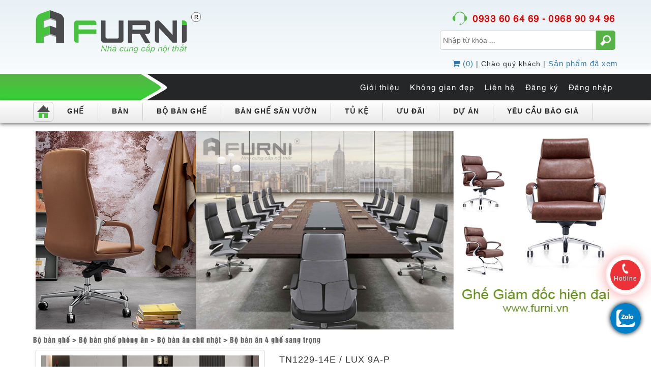

--- FILE ---
content_type: text/html; charset=UTF-8
request_url: https://furni.vn/san-pham-chi-tiet/bo-ban-an-4-ghe-sang-trong-1530
body_size: 93309
content:
<!DOCTYPE html PUBLIC "-//W3C//DTD XHTML 1.0 Transitional//EN" "http://www.w3.org/TR/xhtml1/DTD/xhtml1-transitional.dtd">
<html xmlns="http://www.w3.org/1999/xhtml" xml:lang="vi" lang="vi">
<head>
<meta http-equiv="Content-Type" content="text/html; charset=utf-8" />
<meta name="viewport" content="width=device-width, initial-scale=1"/>
<title>Bộ bàn ăn 4 ghế sang trọng  - FURNI JSC - Nhà cung cấp nội thất chuyên nghiệp</title>
<!-- Seo Meta --> 
<meta name="description" content="Nội thất Furni JSC chuyên cung cấp các dòng bàn ghế văn phòng chất lượng tốt, nhập khẩu có độ bền cao, kiểu dáng hiện đại. Bên cạch đó là các bộ bàn ghế tiếp khách, bộ bàn ghế ăn gia đình và bộ bàn ghế cafe, thư giãn với đa dạng mẫu mã cho bạn lựa chọn. "/> 
<meta name="keywords" content=""/> 
<!-- Facebook meta -->  
<meta property="fb:app_id" content="1501662586813811"/>
<meta property="og:locale" content="vi_VN"/> 
<meta property="og:type" content="article"/> 
<meta property="og:title" content="Bộ bàn ăn 4 ghế sang trọng  - FURNI JSC - Nhà cung cấp nội thất chuyên nghiệp"/> 
<meta property="og:description" content="Nội thất Furni JSC chuyên cung cấp các dòng bàn ghế văn phòng chất lượng tốt, nhập khẩu có độ bền cao, kiểu dáng hiện đại. Bên cạch đó là các bộ bàn ghế tiếp khách, bộ bàn ghế ăn gia đình và bộ bàn ghế cafe, thư giãn với đa dạng mẫu mã cho bạn lựa chọn. "/> 
<meta property="og:image" content="https://furni.vn/upload/files/sanpham/ghe-an-nem-da-em-ai-nhap-khau-LUX-9A-P1.jpg" />
<meta property="og:url" content="https://furni.vn/san-pham-chi-tiet/bo-ban-an-4-ghe-sang-trong-1530" />
<meta property="og:site_name" content="FURNI"/> 
<meta property="article:publisher" content="https://www.facebook.com/"/>
<link rel="icon" href="https://furni.vn/public/img/favi.png" type="image/x-icon" />
<link rel="canonical" href="https://furni.vn/san-pham-chi-tiet/bo-ban-an-4-ghe-sang-trong-1530"/>
<link href="https://furni.vn/public/css/bootstrap.min.css" rel="stylesheet"/>
<link href="https://furni.vn/public/css/mb_styles.css" rel="stylesheet"/>
<link href="https://furni.vn/public/css/mb_kmt_styles.css" rel="stylesheet"/>
<link href="https://furni.vn/public/css/slideshow.css" rel="stylesheet" />
<link href="https://furni.vn/public/css/minimal-menu.css" rel="stylesheet" />
<link href="https://furni.vn/public/css/font-awesome.min.css" rel="stylesheet" />

<link href="https://furni.vn/public/css/owl.carousel.css" rel="stylesheet" type="text/css"/>
<link rel="stylesheet" href="https://furni.vn/public/css/jquery.jqzoom.css" />

	
<script type="application/ld+json">
{
  "@context": "https://schema.org",
  "@type": "Organization",
  "name": "CÔNG TY CỒ PHẦN NỘI THẤT FURNI",
  "alternateName": "FURNI",
  "url": "https://furni.vn/",
  "logo": "https://furni.vn/public/img/logo.png",
  "sameAs": "https://www.facebook.com/noithatfurni/"
}
</script>
    
</head>

<body>
	<div id="fb-root"></div>
    <script>
      window.fbAsyncInit = function() {
        FB.init({
          appId      : '1501662586813811',
          xfbml      : true,
          version    : 'v2.7'
        });
      };
    
      (function(d, s, id){
         var js, fjs = d.getElementsByTagName(s)[0];
         if (d.getElementById(id)) {return;}
         js = d.createElement(s); js.id = id;
         js.src = "//connect.facebook.net/en_US/sdk.js";
         fjs.parentNode.insertBefore(js, fjs);
       }(document, 'script', 'facebook-jssdk'));
    </script>

    <!-- Begin wrap_block_1 -->
	<div id="wrap_block_1">
    	
        <!-- Begin wrap_logo_hotline_search -->
        <div id="wrap_logo_hotline_search" class="container">
            
            <div class="row">
            	
                <!-- Begin wrap_logo -->
                <div id="wrap_logo" class="col-md-7 col-sm-6 col-xs-12">
                    <h1>
                    	<a href="https://furni.vn/"><img src="https://furni.vn/public/img/logo.png" title="CÔNG TY CỒ PHẦN NỘI THẤT FURNI" alt="CÔNG TY CỒ PHẦN NỘI THẤT FURNI" rel="nofollow"/></a>
                	</h1>
                </div>
                <!-- End wrap_logo -->
                
                                <!-- Begin wrap_hotline_search -->
                <div id="wrap_hotline_search" class="col-md-5 col-sm-6 col-xs-12">
                    <p><a href="javascript:void(0)">0933 60 64 69 - 0968 90 94 96</a></p>
                    <div id="wrap_search">
                    	<form action="https://furni.vn/tim-kiem" method="post">
                        	<input type="text" name="key_word" placeholder="Nhập từ khóa ..." required="required"/>
                            <input type="submit" value=""/>
                        </form>
                    </div>
                    
                </div>
                <!-- End wrap_hotline_search -->
                <div id="menu_bl">
                                        <p>
                    	<span><a href="https://furni.vn/your-cart"><i class="fa fa-shopping-cart" aria-hidden="true"></i> (0)</a></span> |
                        <span>Chào quý khách</span> | 
                        <span><a href="https://furni.vn/san-pham-da-xem">Sản phẩm đã xem</a></span>
                    </p>
                                        </div>
            </div>
            
        </div>
        <!-- End wrap_logo_hotline_search -->
        
        <!-- Begin wrap_block_menutop -->
        <div id="wrap_block_menutop">
            
            <!-- Begin wrap_bg_menutop_1 -->
            <div id="wrap_bg_menutop_1">
                
                <div class="container">
                	<div class="row" id="wrap_menutop_1">
                    	<ul>
                            
                              
                         
                                                <li><a href="https://furni.vn/dang-nhap" title="Đăng nhập">Đăng nhập</i></a></li>      
                        <li><a href="https://furni.vn/dang-ky" title="Đăng ký">Đăng ký</a> </li> 
                                                
                        
                            <li><a href="https://furni.vn/lien-he">Liên hệ</a></li>
                            <li class="has_sub_news" id="menu_news_desk">
                                <a href="https://furni.vn/khong-gian-dep">Không gian đẹp</a>
                                <span class="wrap_sub_news">
                                                                            <p><a href="https://furni.vn/nhom-tin/tin-noi-that-1">Tin nội thất</a></p>
                                                                    </span>
                            </li>
                            <li><a href="https://furni.vn/gioi-thieu">Giới thiệu</a></li>
                            
                              </ul>
                        
                    </div>
                </div>
                
            </div>
            <!-- End wrap_bg_menutop_1 -->
            
            <!-- Begin wrap_bg_menutop_2 -->
            <div id="wrap_bg_menutop_2">
                
                <div class="container">
                	<div class="row" id="wrap_menutop_2">
                    	
                        <!-- START - MINIMAL CSS3 MENU -->
                            <label class="minimal-menu-button" for="mobile-nav">Menu</label>
                            <input class="minimal-menu-button" type="checkbox" id="mobile-nav" name="mobile-nav" />
                            
                            <div class="minimal-menu clr-black">
                                <ul>
                                    <li class="kmt_home">
                                    	<a href="https://furni.vn/"><img src="https://furni.vn/public/img/icon_h.png" title="Trang chủ" alt="Trang chủ" rel="nofollow"/></a>
                                    </li>
                                                                        <li class="submenu">
                                        <a href="https://furni.vn/danh-muc-cap-1/ghe-1" class="off_link">Ghế</a>
                                        <input class="show-submenu" type="checkbox" id="show-submenu-2" name="show-submenu-2" />
                                        <ul>
                                                                                        <li class="submenu">
                                                <a href="https://furni.vn/danh-muc-cap-2/ghe-van-phong-1" class="off_link">Ghế văn phòng</a>
                                                <input class="show-submenu" type="checkbox" id="show-submenu-3" name="show-submenu-3" />
                                                <ul>
                                                                                                        <li><a href="https://furni.vn/danh-muc-cap-3/ghe-sep-lon-7">Ghế Sếp lớn</a></li>
                                                                                                        <li><a href="https://furni.vn/danh-muc-cap-3/ghe-giam-doc-62">Ghế Giám đốc</a></li>
                                                                                                        <li><a href="https://furni.vn/danh-muc-cap-3/ghe-ergonomic-cong-thai-hoc-85">Ghế Ergonomic công thái học</a></li>
                                                                                                        <li><a href="https://furni.vn/danh-muc-cap-3/ghe-quan-ly-truong-phong-9">Ghế Quản lý, Trưởng phòng</a></li>
                                                                                                        <li><a href="https://furni.vn/danh-muc-cap-3/ghe-xoay-co-gac-chan-80">Ghế xoay có gác chân</a></li>
                                                                                                        <li><a href="https://furni.vn/danh-muc-cap-3/ghe-nhan-vien-5">Ghế Nhân viên</a></li>
                                                                                                        <li><a href="https://furni.vn/danh-muc-cap-3/ghe-chan-quy-48">Ghế Chân quỳ</a></li>
                                                                                                        <li><a href="https://furni.vn/danh-muc-cap-3/ghe-lung-luoi-46">Ghế lưng lưới</a></li>
                                                                                                        <li><a href="https://furni.vn/danh-muc-cap-3/ghe-phong-hop-11">Ghế Phòng họp</a></li>
                                                                                                        <li><a href="https://furni.vn/danh-muc-cap-3/ghe-gaming-84">Ghế Gaming </a></li>
                                                                                                        <li><a href="https://furni.vn/danh-muc-cap-3/ghe-dao-tao-13">Ghế Đào tạo</a></li>
                                                                                                        <li><a href="https://furni.vn/danh-muc-cap-3/ghe-boc-vai-47">Ghế Bọc vải</a></li>
                                                                                                        <li><a href="https://furni.vn/danh-muc-cap-3/ghe-bang-cho-15">Ghế Băng chờ</a></li>
                                                                                                        
                                                </ul>
                                            </li>
                                                                                        <li class="submenu">
                                                <a href="https://furni.vn/danh-muc-cap-2/ghe-gia-dinh-khu-giai-tri-2" class="off_link">Ghế Gia đình - Khu giải trí</a>
                                                <input class="show-submenu" type="checkbox" id="show-submenu-3" name="show-submenu-3" />
                                                <ul>
                                                                                                        <li><a href="https://furni.vn/danh-muc-cap-3/ghe-phong-an-1">Ghế phòng ăn</a></li>
                                                                                                        <li><a href="https://furni.vn/danh-muc-cap-3/ghe-an-tan-co-dien-89">Ghế ăn tân cổ điển </a></li>
                                                                                                        <li><a href="https://furni.vn/danh-muc-cap-3/ghe-nha-hang-khach-san-21">Ghế nhà hàng khách sạn</a></li>
                                                                                                        <li><a href="https://furni.vn/danh-muc-cap-3/ghe-cafe-fastfood-2">Ghế Cafe Fastfood</a></li>
                                                                                                        <li><a href="https://furni.vn/danh-muc-cap-3/ghe-tiep-khach-76">Ghế tiếp khách</a></li>
                                                                                                        <li><a href="https://furni.vn/danh-muc-cap-3/ghe-go-41">Ghế gỗ</a></li>
                                                                                                        <li><a href="https://furni.vn/danh-muc-cap-3/ghe-trang-diem-82">Ghế trang điểm</a></li>
                                                                                                        <li><a href="https://furni.vn/danh-muc-cap-3/ghe-hoc-bai-81">Ghế học bài</a></li>
                                                                                                        <li><a href="https://furni.vn/danh-muc-cap-3/ghe-hoi-truong-rap-chieu-phim-23">Ghế Hội trường - Rạp chiếu phim</a></li>
                                                                                                        
                                                </ul>
                                            </li>
                                                                                        <li class="submenu">
                                                <a href="https://furni.vn/danh-muc-cap-2/ghe-quay-bar-34" class="off_link">Ghế quầy bar</a>
                                                <input class="show-submenu" type="checkbox" id="show-submenu-3" name="show-submenu-3" />
                                                <ul>
                                                                                                        <li><a href="https://furni.vn/danh-muc-cap-3/ghe-quay-bar-tang-giam-69">Ghế quầy bar tăng giảm</a></li>
                                                                                                        <li><a href="https://furni.vn/danh-muc-cap-3/ghe-quay-bar-co-dinh-71">Ghế quầy bar cố định</a></li>
                                                                                                        <li><a href="https://furni.vn/danh-muc-cap-3/ghe-quay-bar-go-110">Ghế quầy bar gỗ</a></li>
                                                                                                        <li><a href="https://furni.vn/danh-muc-cap-3/ghe-quay-dao-bep-88">Ghế quầy đảo bếp</a></li>
                                                                                                        <li><a href="https://furni.vn/danh-muc-cap-3/ghe-quay-bar-cao-cap-3">Ghế quầy bar cao cấp</a></li>
                                                                                                        <li><a href="https://furni.vn/danh-muc-cap-3/ghe-bar-thap-ghe-spa-83">Ghế bar thấp, ghế Spa</a></li>
                                                                                                        
                                                </ul>
                                            </li>
                                                                                        <li class="submenu">
                                                <a href="https://furni.vn/danh-muc-cap-2/ghe-sofa-35" class="off_link">Ghế Sofa</a>
                                                <input class="show-submenu" type="checkbox" id="show-submenu-3" name="show-submenu-3" />
                                                <ul>
                                                                                                        <li><a href="https://furni.vn/danh-muc-cap-3/ghe-sofa-goc-l-72">Ghế sofa góc L</a></li>
                                                                                                        <li><a href="https://furni.vn/danh-muc-cap-3/ghe-sofa-don-4">Ghế sofa đơn</a></li>
                                                                                                        <li><a href="https://furni.vn/danh-muc-cap-3/ghe-sofa-van-phong-17">Ghế Sofa văn phòng</a></li>
                                                                                                        
                                                </ul>
                                            </li>
                                                                                        <li class="submenu">
                                                <a href="https://furni.vn/danh-muc-cap-2/ghe-thu-gian-36" class="off_link">Ghế thư giãn</a>
                                                <input class="show-submenu" type="checkbox" id="show-submenu-3" name="show-submenu-3" />
                                                <ul>
                                                                                                        <li><a href="https://furni.vn/danh-muc-cap-3/ghe-thu-gian-van-phong-73">Ghế thư giãn văn phòng</a></li>
                                                                                                        <li><a href="https://furni.vn/danh-muc-cap-3/ghe-thu-gian-cao-cap-19">Ghế thư giãn cao cấp</a></li>
                                                                                                        
                                                </ul>
                                            </li>
                                                                                        <li class="submenu">
                                                <a href="https://furni.vn/danh-muc-cap-2/ghe-don-ghe-trang-diem-38" class="off_link">Ghế đôn, ghế trang điểm</a>
                                                <input class="show-submenu" type="checkbox" id="show-submenu-3" name="show-submenu-3" />
                                                <ul>
                                                                                                        
                                                </ul>
                                            </li>
                                                                                    </ul>
                                    </li>
                                    <li class="line_doc">&nbsp;</li>
                                                                        <li class="submenu">
                                        <a href="https://furni.vn/danh-muc-cap-1/ban-2" class="off_link">Bàn</a>
                                        <input class="show-submenu" type="checkbox" id="show-submenu-2" name="show-submenu-2" />
                                        <ul>
                                                                                        <li class="submenu">
                                                <a href="https://furni.vn/danh-muc-cap-2/gia-dinh-khu-giai-tri-5" class="off_link">Gia đình - Khu giải trí</a>
                                                <input class="show-submenu" type="checkbox" id="show-submenu-3" name="show-submenu-3" />
                                                <ul>
                                                                                                        <li><a href="https://furni.vn/danh-muc-cap-3/ban-an-tan-co-dien-90">Bàn ăn Tân cổ điển </a></li>
                                                                                                        <li><a href="https://furni.vn/danh-muc-cap-3/ban-phong-an-35">Bàn phòng ăn</a></li>
                                                                                                        <li><a href="https://furni.vn/danh-muc-cap-3/ban-an-mat-tron-97">Bàn ăn mặt tròn</a></li>
                                                                                                        <li><a href="https://furni.vn/danh-muc-cap-3/ban-cafe-nha-hang-39">Bàn cafe - nhà hàng</a></li>
                                                                                                        <li><a href="https://furni.vn/danh-muc-cap-3/ban-tiep-khach-42">Bàn tiếp khách</a></li>
                                                                                                        <li><a href="https://furni.vn/danh-muc-cap-3/ban-sofa-ban-tra-37">Bàn Sofa - Bàn trà</a></li>
                                                                                                        <li><a href="https://furni.vn/danh-muc-cap-3/ban-sofa-goc-51">Bàn Sofa góc</a></li>
                                                                                                        <li><a href="https://furni.vn/danh-muc-cap-3/ban-bar-cao-45">Bàn bar cao</a></li>
                                                                                                        <li><a href="https://furni.vn/danh-muc-cap-3/ban-lam-viec-hoc-bai-86">Bàn làm việc, học bài</a></li>
                                                                                                        
                                                </ul>
                                            </li>
                                                                                        <li class="submenu">
                                                <a href="https://furni.vn/danh-muc-cap-2/van-phong-3" class="off_link">Văn phòng</a>
                                                <input class="show-submenu" type="checkbox" id="show-submenu-3" name="show-submenu-3" />
                                                <ul>
                                                                                                        <li><a href="https://furni.vn/danh-muc-cap-3/ban-giam-doc-27">Bàn giám đốc</a></li>
                                                                                                        <li><a href="https://furni.vn/danh-muc-cap-3/ban-truong-phong-29">Bàn trưởng phòng</a></li>
                                                                                                        <li><a href="https://furni.vn/danh-muc-cap-3/ban-nhan-vien-6">Bàn nhân viên</a></li>
                                                                                                        <li><a href="https://furni.vn/danh-muc-cap-3/ban-tu-van-tiep-khach-95">Bàn tư vấn tiếp khách</a></li>
                                                                                                        <li><a href="https://furni.vn/danh-muc-cap-3/ban-lam-viec-dieu-chinh-do-cao-96">Bàn làm việc điều chỉnh độ cao</a></li>
                                                                                                        <li><a href="https://furni.vn/danh-muc-cap-3/ban-phong-hop-31">Bàn phòng họp</a></li>
                                                                                                        <li><a href="https://furni.vn/danh-muc-cap-3/ban-mat-gap-xep-33">Bàn mặt gập, xếp</a></li>
                                                                                                        
                                                </ul>
                                            </li>
                                                                                    </ul>
                                    </li>
                                    <li class="line_doc">&nbsp;</li>
                                                                        <li class="submenu">
                                        <a href="https://furni.vn/danh-muc-cap-1/bo-ban-ghe-5" class="off_link">Bộ bàn ghế</a>
                                        <input class="show-submenu" type="checkbox" id="show-submenu-2" name="show-submenu-2" />
                                        <ul>
                                                                                        <li class="submenu">
                                                <a href="https://furni.vn/danh-muc-cap-2/bo-ban-ghe-phong-an-21" class="off_link">Bộ bàn ghế phòng ăn</a>
                                                <input class="show-submenu" type="checkbox" id="show-submenu-3" name="show-submenu-3" />
                                                <ul>
                                                                                                        <li><a href="https://furni.vn/danh-muc-cap-3/bo-ban-ghe-tan-co-dien-91">Bộ bàn ghế tân cổ điển</a></li>
                                                                                                        <li><a href="https://furni.vn/danh-muc-cap-3/bo-ban-an-chu-nhat-55">Bộ bàn ăn chữ nhật</a></li>
                                                                                                        <li><a href="https://furni.vn/danh-muc-cap-3/bo-ban-an-tron-53">Bộ bàn ăn tròn</a></li>
                                                                                                        <li><a href="https://furni.vn/danh-muc-cap-3/bo-ban-an-vuong-54">Bộ bàn ăn vuông</a></li>
                                                                                                        <li><a href="https://furni.vn/danh-muc-cap-3/bo-ban-an-go-52">Bộ bàn ăn gỗ</a></li>
                                                                                                        <li><a href="https://furni.vn/danh-muc-cap-3/ban-ghe-an-cao-cap-68">Bàn ghế ăn cao cấp</a></li>
                                                                                                        
                                                </ul>
                                            </li>
                                                                                        <li class="submenu">
                                                <a href="https://furni.vn/danh-muc-cap-2/bo-ban-ghe-cafe-27" class="off_link">Bộ bàn ghế cafe</a>
                                                <input class="show-submenu" type="checkbox" id="show-submenu-3" name="show-submenu-3" />
                                                <ul>
                                                                                                        <li><a href="https://furni.vn/danh-muc-cap-3/bo-ban-ghe-cafe-vuong-58">Bộ bàn ghế cafe vuông</a></li>
                                                                                                        <li><a href="https://furni.vn/danh-muc-cap-3/bo-ban-ghe-cafe-tron-57">Bộ bàn ghế cafe tròn</a></li>
                                                                                                        
                                                </ul>
                                            </li>
                                                                                        <li class="submenu">
                                                <a href="https://furni.vn/danh-muc-cap-2/bo-ban-ghe-bar-41" class="off_link">Bộ bàn ghế bar</a>
                                                <input class="show-submenu" type="checkbox" id="show-submenu-3" name="show-submenu-3" />
                                                <ul>
                                                                                                        
                                                </ul>
                                            </li>
                                                                                        <li class="submenu">
                                                <a href="https://furni.vn/danh-muc-cap-2/bo-ban-ghe-tiep-khach-30" class="off_link">Bộ bàn ghế tiếp khách</a>
                                                <input class="show-submenu" type="checkbox" id="show-submenu-3" name="show-submenu-3" />
                                                <ul>
                                                                                                        <li><a href="https://furni.vn/danh-muc-cap-3/bo-tiep-khach-vuong-61">Bộ tiếp khách vuông</a></li>
                                                                                                        <li><a href="https://furni.vn/danh-muc-cap-3/bo-tiep-khach-tron-60-59">Bộ tiếp khách tròn 60</a></li>
                                                                                                        <li><a href="https://furni.vn/danh-muc-cap-3/bo-tiep-khach-tron-70-63">Bộ tiếp khách tròn 70</a></li>
                                                                                                        <li><a href="https://furni.vn/danh-muc-cap-3/bo-tiep-khach-tron-80-60">Bộ tiếp khách tròn 80</a></li>
                                                                                                        <li><a href="https://furni.vn/danh-muc-cap-3/bo-tiep-khach-tron-90-64">Bộ tiếp khách tròn 90</a></li>
                                                                                                        
                                                </ul>
                                            </li>
                                                                                        <li class="submenu">
                                                <a href="https://furni.vn/danh-muc-cap-2/bo-ban-ghe-sofa-25" class="off_link">Bộ bàn ghế Sofa</a>
                                                <input class="show-submenu" type="checkbox" id="show-submenu-3" name="show-submenu-3" />
                                                <ul>
                                                                                                        <li><a href="https://furni.vn/danh-muc-cap-3/sofa-van-phong-65">Sofa văn phòng</a></li>
                                                                                                        
                                                </ul>
                                            </li>
                                                                                        <li class="submenu">
                                                <a href="https://furni.vn/danh-muc-cap-2/bo-ban-ghe-thu-gian-31" class="off_link">Bộ bàn ghế thư giãn</a>
                                                <input class="show-submenu" type="checkbox" id="show-submenu-3" name="show-submenu-3" />
                                                <ul>
                                                                                                        
                                                </ul>
                                            </li>
                                                                                        <li class="submenu">
                                                <a href="https://furni.vn/danh-muc-cap-2/bo-ban-ghe-lam-viec-hoc-bai-43" class="off_link">Bộ bàn ghế làm việc, học bài</a>
                                                <input class="show-submenu" type="checkbox" id="show-submenu-3" name="show-submenu-3" />
                                                <ul>
                                                                                                        
                                                </ul>
                                            </li>
                                                                                    </ul>
                                    </li>
                                    <li class="line_doc">&nbsp;</li>
                                                                        <li class="submenu">
                                        <a href="https://furni.vn/danh-muc-cap-1/ban-ghe-san-vuon-6" class="off_link">Bàn ghế sân vườn</a>
                                        <input class="show-submenu" type="checkbox" id="show-submenu-2" name="show-submenu-2" />
                                        <ul>
                                                                                        <li class="submenu">
                                                <a href="https://furni.vn/danh-muc-cap-2/ghe-san-vuon-ngoai-troi-45" class="off_link">Ghế sân vườn ngoài trời</a>
                                                <input class="show-submenu" type="checkbox" id="show-submenu-3" name="show-submenu-3" />
                                                <ul>
                                                                                                        <li><a href="https://furni.vn/danh-muc-cap-3/ghe-ngoai-troi-khong-tay-94">Ghế ngoài trời không tay</a></li>
                                                                                                        <li><a href="https://furni.vn/danh-muc-cap-3/ghe-ngoai-troi-co-tay-93">Ghế ngoài trời có tay</a></li>
                                                                                                        <li><a href="https://furni.vn/danh-muc-cap-3/ghe-bang-dai-ngoai-troi-92">Ghế băng dài ngoài trời</a></li>
                                                                                                        <li><a href="https://furni.vn/danh-muc-cap-3/ghe-nha-hang-cafe-san-vuon-43">Ghế nhà hàng cafe sân vườn</a></li>
                                                                                                        
                                                </ul>
                                            </li>
                                                                                        <li class="submenu">
                                                <a href="https://furni.vn/danh-muc-cap-2/ban-san-vuon-ngoai-troi-44" class="off_link">Bàn sân vườn ngoài trời</a>
                                                <input class="show-submenu" type="checkbox" id="show-submenu-3" name="show-submenu-3" />
                                                <ul>
                                                                                                        <li><a href="https://furni.vn/danh-muc-cap-3/ban-ngoai-troi-mat-tron-98">Bàn ngoài trời mặt tròn</a></li>
                                                                                                        <li><a href="https://furni.vn/danh-muc-cap-3/ban-ngoai-troi-mat-vuong-101">Bàn ngoài trời mặt vuông</a></li>
                                                                                                        <li><a href="https://furni.vn/danh-muc-cap-3/ban-san-vuon-chu-nhat-99">Bàn sân vườn chữ nhật</a></li>
                                                                                                        <li><a href="https://furni.vn/danh-muc-cap-3/ban-san-vuon-mat-oval-100">Bàn sân vườn mặt Oval</a></li>
                                                                                                        <li><a href="https://furni.vn/danh-muc-cap-3/ban-cafe-nha-hang-ngoai-troi-44">Bàn cafe nhà hàng ngoài trời</a></li>
                                                                                                        
                                                </ul>
                                            </li>
                                                                                        <li class="submenu">
                                                <a href="https://furni.vn/danh-muc-cap-2/bo-ban-ghe-ngoai-troi-33" class="off_link">Bộ bàn ghế ngoài trời</a>
                                                <input class="show-submenu" type="checkbox" id="show-submenu-3" name="show-submenu-3" />
                                                <ul>
                                                                                                        <li><a href="https://furni.vn/danh-muc-cap-3/bo-ban-ghe-ngoai-troi-2-ghe-102">Bộ bàn ghế ngoài trời 2 ghế</a></li>
                                                                                                        <li><a href="https://furni.vn/danh-muc-cap-3/bo-ban-ghe-san-vuon-4-ghe-103">Bộ bàn ghế sân vườn 4 ghế</a></li>
                                                                                                        <li><a href="https://furni.vn/danh-muc-cap-3/bo-ban-ghe-ngoai-troi-6-ghe-104">Bộ bàn ghế ngoài trời 6 ghế</a></li>
                                                                                                        <li><a href="https://furni.vn/danh-muc-cap-3/bo-ban-ghe-san-vuon-8-ghe-105">Bộ bàn ghế sân vườn 8 ghế</a></li>
                                                                                                        <li><a href="https://furni.vn/danh-muc-cap-3/ban-ghe-san-vuon-ho-boi-67">Bàn ghế sân vườn - hồ bơi</a></li>
                                                                                                        <li><a href="https://furni.vn/danh-muc-cap-3/ban-ghe-ban-cong-san-thuong-56">Bàn ghế ban công - sân thượng</a></li>
                                                                                                        
                                                </ul>
                                            </li>
                                                                                        <li class="submenu">
                                                <a href="https://furni.vn/danh-muc-cap-2/xich-du-du-che-nang-47" class="off_link">Xích đu, dù che nắng</a>
                                                <input class="show-submenu" type="checkbox" id="show-submenu-3" name="show-submenu-3" />
                                                <ul>
                                                                                                        <li><a href="https://furni.vn/danh-muc-cap-3/du-che-mua-nang-109">Dù che mưa nắng</a></li>
                                                                                                        <li><a href="https://furni.vn/danh-muc-cap-3/ghe-xich-du-108">Ghế xích đu</a></li>
                                                                                                        
                                                </ul>
                                            </li>
                                                                                        <li class="submenu">
                                                <a href="https://furni.vn/danh-muc-cap-2/ban-ghe-nhua-sat-ngoai-troi-46" class="off_link">Bàn ghế nhựa, sắt ngoài trời</a>
                                                <input class="show-submenu" type="checkbox" id="show-submenu-3" name="show-submenu-3" />
                                                <ul>
                                                                                                        <li><a href="https://furni.vn/danh-muc-cap-3/ban-ghe-sat-kim-loai-107">Bàn ghế sắt, kim loại </a></li>
                                                                                                        <li><a href="https://furni.vn/danh-muc-cap-3/ban-ghe-nhua-duc-cafe-nha-hang-106">Bàn ghế nhựa đúc cafe nhà hàng</a></li>
                                                                                                        
                                                </ul>
                                            </li>
                                                                                    </ul>
                                    </li>
                                    <li class="line_doc">&nbsp;</li>
                                                                        <li class="submenu">
                                        <a href="https://furni.vn/danh-muc-cap-1/tu-ke-4" class="off_link">Tủ Kệ</a>
                                        <input class="show-submenu" type="checkbox" id="show-submenu-2" name="show-submenu-2" />
                                        <ul>
                                                                                        <li class="submenu">
                                                <a href="https://furni.vn/danh-muc-cap-2/tu-ke-tivi-48" class="off_link">Tủ kệ tivi</a>
                                                <input class="show-submenu" type="checkbox" id="show-submenu-3" name="show-submenu-3" />
                                                <ul>
                                                                                                        
                                                </ul>
                                            </li>
                                                                                    </ul>
                                    </li>
                                    <li class="line_doc">&nbsp;</li>
                                                                        <li class="submenu">
                                        <a href="https://furni.vn/danh-muc-cap-1/uu-dai-8" class="off_link">Ưu Đãi</a>
                                        <input class="show-submenu" type="checkbox" id="show-submenu-2" name="show-submenu-2" />
                                        <ul>
                                                                                        <li class="submenu">
                                                <a href="https://furni.vn/danh-muc-cap-2/combo-tiet-kiem-40" class="off_link">Combo Tiết Kiệm</a>
                                                <input class="show-submenu" type="checkbox" id="show-submenu-3" name="show-submenu-3" />
                                                <ul>
                                                                                                        <li><a href="https://furni.vn/danh-muc-cap-3/ghe-77">Ghế</a></li>
                                                                                                        
                                                </ul>
                                            </li>
                                                                                        <li class="submenu">
                                                <a href="https://furni.vn/danh-muc-cap-2/hang-thanh-ly-39" class="off_link">Hàng Thanh Lý</a>
                                                <input class="show-submenu" type="checkbox" id="show-submenu-3" name="show-submenu-3" />
                                                <ul>
                                                                                                        <li><a href="https://furni.vn/danh-muc-cap-3/ban-79">Bàn</a></li>
                                                                                                        <li><a href="https://furni.vn/danh-muc-cap-3/ghe-78">Ghế</a></li>
                                                                                                        
                                                </ul>
                                            </li>
                                                                                    </ul>
                                    </li>
                                    <li class="line_doc">&nbsp;</li>
                                                                         
                                     <li><a href="https://furni.vn/du-an">DỰ ÁN</a></li>
                                     <li class="line_doc">&nbsp;</li>
                                     <li><a href="https://furni.vn/yeu-cau-bao-gia">YÊU CẦU BÁO GIÁ</a></li>
                                     <li class="line_doc">&nbsp;</li>
                                     <li class="submenu" id="menu_news_mb">
                                        <a href="https://furni.vn/khong-gian-dep">Không gian đẹp</a>
                                        <input class="show-submenu" type="checkbox" id="show-submenu-2" name="show-submenu-2" />
                                        <ul>
                                                                                            <li><a href="https://furni.vn/nhom-tin/tin-noi-that-1">Tin nội thất</a></li>
                                                                                    </ul>
                                     </li>
                                     
                             </ul>
                         </div>
                         <!-- END - MINIMAL CSS3 MENU -->
                        
                    </div>
                </div>
                
            </div>
            <!-- End wrap_bg_menutop_1 -->
            
        </div>
        <!-- End wrap_block_menutop -->
        
        <!-- Begin wrap_slide -->
        <div id="wrap_slide" class="container">
            
            <!-- Slideshow 4 -->
            <div class="callbacks_container">
                <ul class="rslides" id="slider4">
                                          <li>
                         <a href="" target="_blank">
                            <img src="https://www.furni.vn/upload/files/chung/ghe-giam-doc-hien-dai-furni.jpg"  alt="Ghe giam doc hien dai nhap khau Furni" title="Ghe giam doc hien dai nhap khau Furni"/>
                         </a>
                     </li>
                                          <li>
                         <a href="" target="_blank">
                            <img src="https://www.furni.vn/upload/files/chung/ghe-van-phong-cao-cap-Furni.jpg"  alt="Ghe van phong cao cap Furni nhap khau" title="Ghe van phong cao cap Furni nhap khau"/>
                         </a>
                     </li>
                                          <li>
                         <a href="" target="_blank">
                            <img src="https://www.furni.vn/upload/files/chung/bo-ban-ghe-tiep-khach-ban-ghe-nha-hang-Furni.jpg"  alt="Bo ban ghe tiep khach ghe nha hang hien dai Furni nhap khau" title="Bo ban ghe tiep khach ghe nha hang hien dai Furni nhap khau"/>
                         </a>
                     </li>
                                          <li>
                         <a href="" target="_blank">
                            <img src="https://www.furni.vn/upload/files/chung/ban-ghe-phong-an-hien-dai-Furni.jpg"  alt="bo ban ghe phong an hien dai Furni" title="bo ban ghe phong an hien dai Furni"/>
                         </a>
                     </li>
                                          <li>
                         <a href="" target="_blank">
                            <img src="https://www.furni.vn/upload/files/chung/ban-ghe-thu-gian-sofa-Furni.jpg"  alt="ban ghe thu gian ghe sofa Furni" title="ban ghe thu gian ghe sofa Furni"/>
                         </a>
                     </li>
                                      </ul>
            </div>
			<!-- Slideshow 4 -->
            
        </div>
        <!-- End wrap_slide -->
        
    </div>
    <!-- End wrap_block_1 -->
    
    <!-- Begin wrap_content -->
    <div id="wrap_content" class="container">                <!-- Begin details_product-->
        <div id="details_product" class="row">
        	 
             <p class="kmt_breadcrumb">
             	<a href="https://furni.vn/danh-muc-cap-1/bo-ban-ghe-5">Bộ bàn ghế</a> > 
                <a href="https://furni.vn/danh-muc-cap-2/bo-ban-ghe-phong-an-21">Bộ bàn ghế phòng ăn</a> > 
                <a href="https://furni.vn/danh-muc-cap-3/bo-ban-an-chu-nhat-55">Bộ bàn ăn chữ nhật</a> > 
                Bộ bàn ăn 4 ghế sang trọng              </p>
             
             <!-- Begin wrap_img_pd-->
             <div class="col-md-5 col-sm-12">
             	
                <div id="wrap_img_pd">
                	<div id="image-block">
                        <a class="jqzoom" rel="gal1" href="https://www.furni.vn/upload/files/sanpham/bo-ban-an-4-ghe-sang-trong-mat-da-den-TN1229-14E-LUX_9A-P.jpg" >
                            <img src="https://www.furni.vn/upload/files/sanpham/bo-ban-an-4-ghe-sang-trong-mat-da-den-TN1229-14E-LUX_9A-P.jpg" title="Bộ bàn ăn 4 ghế sang trọng " alt="Bộ bàn ăn 4 ghế sang trọng " rel="nofollow" />
                        </a>
                    </div>
                </div>
                                <div id="list_img_thumb">
                	 <div class="kmt_bt_hover buttons-hover">
                         <div class="so_pre_hor_picactive" id="kmt_pre">
                              <a href="javascript:void(0)"><span></span></a>
                         </div>
                         <div class="so_next_hor_picactive" id="kmt_next">
                             <a href="javascript:void(0)"><span></span></a>
                         </div>
                     </div>
                                        
                    <div id="list_thumb">
                        <ul class="list_thumb">
                                                        <li id="4721">
                            	<a class="zoomThumbActive"  href='javascript:void(0);' rel="{gallery: 'gal1', smallimage: 'https://www.furni.vn/upload/files/sanpham/bo-ban-an-4-ghe-sang-trong-mat-da-den-TN1229-14E-LUX_9A-P.jpg',largeimage: 'https://www.furni.vn/upload/files/sanpham/bo-ban-an-4-ghe-sang-trong-mat-da-den-TN1229-14E-LUX_9A-P.jpg'}">
                                	<img src='https://www.furni.vn/upload/files/sanpham/bo-ban-an-4-ghe-sang-trong-mat-da-den-TN1229-14E-LUX_9A-P.jpg'/>
                                </a>
                           </li>
                                                       <li id="4723">
                            	<a   href='javascript:void(0);' rel="{gallery: 'gal1', smallimage: 'https://furni.vn/upload/files/sanpham/ban-an-nha-hang-mat-da-den-chan-sat-TN1229-16E.jpg',largeimage: 'https://furni.vn/upload/files/sanpham/ban-an-nha-hang-mat-da-den-chan-sat-TN1229-16E.jpg'}">
                                	<img src='https://furni.vn/upload/files/sanpham/ban-an-nha-hang-mat-da-den-chan-sat-TN1229-16E.jpg'/>
                                </a>
                           </li>
                                                       <li id="4722">
                            	<a   href='javascript:void(0);' rel="{gallery: 'gal1', smallimage: 'https://furni.vn/upload/files/sanpham/ban-an-mat-da-dai-1m4-nhap-khau-TN1229-14E.jpg',largeimage: 'https://furni.vn/upload/files/sanpham/ban-an-mat-da-dai-1m4-nhap-khau-TN1229-14E.jpg'}">
                                	<img src='https://furni.vn/upload/files/sanpham/ban-an-mat-da-dai-1m4-nhap-khau-TN1229-14E.jpg'/>
                                </a>
                           </li>
                                                       <li id="4724">
                            	<a   href='javascript:void(0);' rel="{gallery: 'gal1', smallimage: 'https://furni.vn/upload/files/sanpham/ghe-an-nem-da-em-ai-nhap-khau-LUX-9A-P1.jpg',largeimage: 'https://furni.vn/upload/files/sanpham/ghe-an-nem-da-em-ai-nhap-khau-LUX-9A-P1.jpg'}">
                                	<img src='https://furni.vn/upload/files/sanpham/ghe-an-nem-da-em-ai-nhap-khau-LUX-9A-P1.jpg'/>
                                </a>
                           </li>
                                                      
                        </ul>
                    </div>
                </div>
                             </div>
             <!-- End wrap_img_pd-->
             
             
             <!-- Begin wrap_info_pd-->
             <div class="col-md-7 col-sm-12" id="wrap_info_pd">
                <form action="https://furni.vn/order" method="post" id="cart_form">
                    <input type="hidden" value="1530" name="idIT_od"/>
                    <input type="hidden" id="idCP_od" name="idCP_od" value="0"/>
                    
                 	<h2>TN1229-14E / LUX 9A-P</h2>
                    <h3>Bộ bàn ăn 4 ghế sang trọng </h3>
                    <p><span>Màu sắc:</span> Bàn: Trắng sọc, đen sọc, xám sọc, trắng vân mây bóng/ Ghế: Xám, Kem, Nâu bò</p>
                    <p><span>Chất liệu:</span> Bàn: Mặt đá phiến. Chân sắt sơn tĩnh điện màu đen./ Ghế: Nệm PVC, chân sắt sơn tĩnh điện màu đen</p>
                    <div id="list_size">
                        <span>Kích thước (D*R*C):</span> 
                                                    Bàn: 1400*800*750mm/ 460*570*450/825mm                            <input type="hidden" id="check_size" name="have_size" value="0"/>
                    
                                            </div>
                                    <div id="kmt_price_dt">
                                                                                                            <div class="price_2">Giá : <span>8.950.000 VNĐ</span></div>
                                                                                                            </div>
                    <p>
                    	<a href="https://furni.vn/them-vao-bang-so-sanh/1530">So sánh</a>
                        <span id="submit_cart_n">Đặt hàng</span>
                        <a href="https://furni.vn/yeu-cau-bao-gia/1530">Yêu cầu báo giá</a>
                    </p>
                </form>    
                    <div class="kmt_social">
                                <div class="kmt_addon">
                                        <div id="box_facebook">
                                            <div class="fb-share-button" data-href="https://furni.vn/san-pham-chi-tiet/bo-ban-an-4-ghe-sang-trong-1530" data-layout="button_count"></div>
                                            <div class="fb-like" data-href="" data-send="false" data-layout="button_count" data-width="" data-show-faces="false"></div>
                                        </div>
                                        <script type="text/javascript" src="https://apis.google.com/js/plusone.js"></script>
                                        <div id="box_twitter"> <a href="https://twitter.com/share" class="twitter-share-button">Tweet</a> 
                                            <script>!function(d,s,id){var js,fjs=d.getElementsByTagName(s)[0],p=/^http:/.test(d.location)?'http':'https';if(!d.getElementById(id)){js=d.createElement(s);js.id=id;js.src=p+'://platform.twitter.com/widgets.js';fjs.parentNode.insertBefore(js,fjs);}}(document, 'script', 'twitter-wjs');</script>
                                        </div>
  
                                </div>

                            </div>
                
				
                <div id="wrap_comment_face">
                	<div class="fb-comments" data-href="https://furni.vn/san-pham-chi-tiet/bo-ban-an-4-ghe-sang-trong-1530" data-version="v2.3" data-width="100%" data-numposts="3"></div>
                </div>
                
             </div>
             <!-- End wrap_info_pd-->
             
             <div class="col-md-12" id="wrap_tab">
             	<div id="kmt_tab">
                	<ul class="nav nav-tabs">
                        <li class="nav active"><a href="#A" data-toggle="tab">MÔ TẢ SẢN PHẨM</a></li>
                        <li class="nav"><a href="#B" data-toggle="tab">ĐÁNH GIÁ</a></li>
                    </ul>
                
                    <!-- Tab panes -->
                    <div class="tab-content">
                        <div class="tab-pane fade in active" id="A">
                        	<h1 style="text-align:justify"><strong><span style="font-size:20px"><span style="font-family:arial,helvetica,sans-serif">Bộ B&agrave;n Ăn Mặt Đ&aacute; D&agrave;i 1m4 4 Ghế Nệm Da Sang Trọng TN1229-14E / LUX 9A-P</span></span></strong></h1>

<p style="text-align:justify"><span style="font-size:16px"><span style="font-family:arial,helvetica,sans-serif">Nếu bạn đang c&oacute; nhu cầu t&igrave;m kiếm bộ b&agrave;n ăn nhỏ gọn 4 ghế cho căn hộ của m&igrave;nh th&igrave; h&atilde;y tham khảo ngay bộ b&agrave;n ghế ăn TN1229-14E / LUX 9A-P của Nội thất Furni nh&eacute;. Được l&agrave;m từ những vật liệu cao cấp bộ b&agrave;n ăn 4 ghế mặt đ&aacute; sẽ đem đến sự sang trọng cho kh&ocirc;ng gian trưng b&agrave;y.</span></span></p>

<p style="text-align:center"><img alt="Bộ bàn ghế ăn gia đình nhỏ gọn mặt đá dài 1m4" src="https://www.furni.vn/upload/files/sanpham/bo-ban-an-4-ghe-sang-trong-mat-da-den-TN1229-14E-LUX_9A-P.jpg" style="height:500px; width:500px" /></p>

<p style="text-align:center"><span style="font-size:14px"><span style="font-family:arial,helvetica,sans-serif"><em>Bộ b&agrave;n ghế ăn gia đ&igrave;nh nhỏ gọn mặt đ&aacute; d&agrave;i 1m4 TN1229-14E / LUX 9A-P</em></span></span></p>

<h2 style="text-align:justify"><span style="font-size:18px"><a href="http://furni.vn/san-pham-chi-tiet/ban-an-mat-da-dai-sang-trong-1528" target="_blank"><strong><span style="font-family:arial,helvetica,sans-serif">B&agrave;n Ăn Mặt Đ&aacute; Phiến Đen Ch&acirc;n Sắt Sơn Cao Cấp Nhập Khẩu TN1229-14E</span></strong></a></span></h2>

<p style="text-align:justify"><span style="font-family:arial,helvetica,sans-serif"><span style="font-size:16px">B&agrave;n ăn mặt đ&aacute; TN1229-14E c&oacute; chiều d&agrave;i 1m4 ph&ugrave; hợp để sử dụng từ 4 &ndash; 6 ghế t&ugrave;y thuộc v&agrave;o nhu cầu của từng gia chủ. Bề mặt đ&aacute; phiến được m&agrave;i nhẵn mịn với ưu điểm nổi bật l&agrave; khả năng chống thấm, chống b&aacute;m bụi, hạn chế trầy xước, chịu lực v&agrave; chịu nhiệt tốt n&ecirc;n bạn ho&agrave;n to&agrave;n c&oacute; thể y&ecirc;n t&acirc;m sử dụng.</span></span></p>

<p style="text-align:justify"><span style="font-family:arial,helvetica,sans-serif"><span style="font-size:16px">Hoa văn đa dạng như: Trắng sọc, đen sọc, x&aacute;m sọc, trắng v&acirc;n m&acirc;y b&oacute;ng sẽ gi&uacute;p gia chủ dễ d&agrave;ng lựa chọn m&agrave;u sắc phủ hợp. Cạnh b&agrave;n cũng được bo cong lại tr&aacute;nh t&igrave;nh trạng va chạm, an to&agrave;n hơn khi sử dụng.</span></span></p>

<p style="text-align:justify"><span style="font-family:arial,helvetica,sans-serif"><span style="font-size:16px">Khung ch&acirc;n sắt chắc chắn, chịu lực tốt, b&agrave;n ăn c&oacute; 4 ch&acirc;n kiểu truyền thống chia đều lực cho 4 g&oacute;c gi&uacute;p trụ vững, đồng thời cũng được thiết kế cong nhẹ tạo sự thanh tho&aacute;t cho sản phẩm. Lớp sơn tĩnh điện m&agrave;u đen b&ecirc;n ngo&agrave;i hỗ trợ l&agrave;m giảm t&igrave;nh trạng oxi h&oacute;a, dễ vệ sinh khi bị bẩn.</span></span></p>

<p style="text-align:center"><a href="http://furni.vn/san-pham-chi-tiet/ban-an-mat-da-dai-sang-trong-1528" target="_blank"><img alt="" src="http://www.furni.vn/upload/files/ban-an-mat-da-dai-1m4-nhap-khau-TN1229-14E.jpg" style="height:500px; width:500px" /></a></p>

<p style="text-align:center"><a href="http://furni.vn/san-pham-chi-tiet/ban-an-mat-da-dai-sang-trong-1528" target="_blank"><span style="font-size:14px"><span style="font-family:arial,helvetica,sans-serif"><em>B&agrave;n ăn d&agrave;i ch&acirc;n sắt mặt đ&aacute; phiến sơn tĩnh điện cao cấp TN1229-14E</em></span></span></a></p>

<p style="text-align:justify"><span style="font-size:18px"><a href="http://furni.vn/san-pham-chi-tiet/ghe-an-co-nem-nhap-khau-946" target="_blank"><strong><span style="font-family:arial,helvetica,sans-serif">Ghế Ăn Nh&agrave; H&agrave;ng Nệm Da Simili Đẹp Hiệm Đại Nhập Khẩu LUX 9A-P</span></strong></a></span></p>

<p style="text-align:justify"><span style="font-family:arial,helvetica,sans-serif"><span style="font-size:16px">Ghế ăn da ch&acirc;n sắt LUX 9A-P c&oacute; phần nệm được PVC cao cấp với nhiều t&ocirc;ng m&agrave;u nổi bật như: X&aacute;m, kem, n&acirc;u b&ograve; c&ugrave;ng những đường v&acirc;n nhẹ tạo điểm nhấn độc đ&aacute;o cho sản phẩm. Ưu điểm của chất liệu da l&agrave; khả năng chống thấm v&agrave; chống b&aacute;m bụi tốt, dễ d&agrave;ng vệ sinh v&agrave; l&agrave;m sạch sản phẩm khi c&oacute; bụi bẩn.</span></span></p>

<p style="text-align:justify"><span style="font-family:arial,helvetica,sans-serif"><span style="font-size:16px">Thiết kế lưng tựa cao hơi ng&atilde; nhẹ về ph&iacute;a sau, form ghế ăn rộng cong nhẹ ở hai b&ecirc;n gi&uacute;p &ocirc;n trọn lưng người d&ugrave;ng tạo cảm gi&aacute;c ngồi thoải m&aacute;i nhất. Khung ch&acirc;n sắt sơn d&agrave;y dặn, chịu lực tốt, lớn sơn tĩnh điện đen b&ecirc;n ngo&agrave;i hạn chế t&igrave;nh trạng oxi h&oacute;a gi&uacute;p sản phẩm lu&ocirc;n bền đẹp. Dưới mỗi ch&acirc;n đều c&oacute; n&uacute;t nhựa tăng độ b&aacute;m s&agrave;n v&agrave; hạn chế trầy xước khi di chuyển.</span></span></p>

<p style="text-align:center"><a href="http://furni.vn/san-pham-chi-tiet/ghe-an-co-nem-nhap-khau-946" target="_blank"><img alt="" src="http://www.furni.vn/upload/files/hinh-thuc-te-ghe-an-nem-da-hien-dai-LUX-9A-P.jpg" style="height:500px; width:500px" /></a></p>

<p style="text-align:center"><a href="http://furni.vn/san-pham-chi-tiet/ghe-an-co-nem-nhap-khau-946" target="_blank"><span style="font-size:14px"><span style="font-family:arial,helvetica,sans-serif"><em>Ghế ngồi ph&ograve;ng ăn nệm da ch&acirc;n sắt sơn nhập khẩu LUX 9A-P</em></span></span></a></p>

<p style="text-align:justify"><span style="font-size:16px">Đừng ngần ngại gọi ngay số hotline&nbsp;<strong><a href="https://zalo.me/84933606469" target="_blank">0933.60.64.69</a>&nbsp;&ndash;&nbsp;&nbsp;<a href="https://zalo.me/84967919496" target="_blank">0967.91.94.96</a></strong>&nbsp; (zalo/ viber) để đặt h&agrave;ng hoặc c&oacute; thắc mắc cần giải đ&aacute;p, Nội Thất Furni sẽ phản hồi ngay khi được li&ecirc;n hệ.</span></p>

<p style="text-align:justify"><span style="font-family:arial,helvetica,sans-serif"><span style="font-size:16px">Xem th&ecirc;m:&nbsp;</span></span><span style="font-size:16px"><a href="http://furni.vn/san-pham-chi-tiet/bo-ban-mat-da-4-ghe-nem-da-1525" target="_blank"><strong><span style="font-family:arial,helvetica,sans-serif">Bộ B&agrave;n Ăn Mặt Đ&aacute; Ch&acirc;n Sắt 4 Ghế Nệm Da Sang Trọng TN1226-14E3/ LUX31A-P</span></strong></a></span></p>

<div><img alt="" src="http://www.furni.vn/upload/files/Logo%20c%E1%BB%95%20ph%E1%BA%A7n%20n%E1%BB%99i%20th%E1%BA%A5t%20Furni.jpg" style="height:280px; width:640px" /></div>
                        </div>
                        <div class="tab-pane fade" id="B">
                                                        <p class="bt_cm"><a href="https://furni.vn/dang-nhap">Vui lòng đăng nhập để đánh giá sản phẩm</a></p>
                           
                                                         
                        </div>
                    </div>
                </div>
             </div>
             <div class="col-lg-12 wrap_tag" style="display: none;">
                Tag: bộ bàn ăn sang trọng nhập khẩu, bộ bàn ăn mặt đá 4 ghế, bộ bàn ăn gia đình 4 người, bộ bàn ăn dài 1m4 4 ghế, bộ bàn ăn cho căn hộ sang trọng
             </div>
            
        </div>
        <!-- End details_product-->
        
        <!-- Begin modal -->
          <div class="modal fade" id="myModal" role="dialog">
            <div class="modal-dialog">
            
              <!-- Modal content-->
              <div class="modal-content">
                <div class="modal-header">
                  <button type="button" class="close" data-dismiss="modal">&times;</button>
                  <h4 class="modal-title">Đánh giá của bạn</h4>
                </div>
                <div class="modal-body">
                  
                  <form class="form-horizontal" role="form" action="https://furni.vn/gui-danh-gia" method="post">
                     <input name="idIT" type="hidden" value="1530"/>
                     <input name="idU" type="hidden" value="0"/>
                     <div class="form-group">
                          <label for="kmt_content" class="col-sm-3 control-label">Nội dung</label>
                          <div class="col-sm-8">
                               <textarea class="form-control" name="NoiDung" id="kmt_content" placeholder="Nội dung" style="height:150px"></textarea>
                          </div>
                     </div>
                     <div class="form-group">
                         <div class="col-sm-offset-3 col-sm-8">
                              <button type="submit" class="btn btn-default">Gửi</button>
                              <button type="reset" class="btn btn-default">Nhập lại</button>
                         </div>
                     </div>
                 </form>
                  
                </div>
              </div>
              
            </div>
          </div>
        <!-- End modal --> 
        
        <div class="row" id="wrap_product">
        	
            <!-- Begin kmt_title -->
            <div class="kmt_title">
                <a href="javascript:void(0)">SẢN PHẨM LIÊN QUAN</a>
            </div>
            <!-- End kmt_title -->
            
            <p class="read_more"><a href="https://furni.vn/danh-muc-cap-1/bo-ban-ghe-5">Xem tất cả >></a></p>
            
                        <div class="col-md-3 col-sm-6 block_product">
            	
                <div class="wrap_bg_content_product">
                                                <div class="wrap_content_product">
                        	
                            <div class="wrap_img_product">
                            	<a href="https://furni.vn/san-pham-chi-tiet/bo-ban-ghe-vuong-nho-gon-388"><img src="https://www.furni.vn/upload/files/sanpham/B%E1%BB%99%20b%C3%A0n%20gh%E1%BA%BF%20%C4%83n%20c%C3%B3%20n%E1%BB%87m%20%C4%91%E1%BA%B9p%20hi%E1%BB%87n%20%C4%91%E1%BA%A1i%20tho%E1%BA%A3i%20m%C3%A1i%20tphcm%20BA%20DAW%20MANU.jpg"  data-img-1="https://www.furni.vn/upload/files/sanpham/B%E1%BB%99%20b%C3%A0n%20gh%E1%BA%BF%20%C4%83n%20c%C3%B3%20n%E1%BB%87m%20%C4%91%E1%BA%B9p%20hi%E1%BB%87n%20%C4%91%E1%BA%A1i%20tho%E1%BA%A3i%20m%C3%A1i%20tphcm%20BA%20DAW%20MANU.jpg" data-img-2="https://www.furni.vn/upload/files/sanpham/B%E1%BB%99%20b%C3%A0n%20gh%E1%BA%BF%20%C4%83n%20c%C3%B3%20n%E1%BB%87m%20%C4%91%E1%BA%B9p%20hi%E1%BB%87n%20%C4%91%E1%BA%A1i%20tho%E1%BA%A3i%20m%C3%A1i%20tphcm%20BA%20DAW%20MANU.jpg" alt="Bộ bàn ghế vuông nhỏ gọn" title="Bộ bàn ghế vuông nhỏ gọn"/></a>
                            </div>
                            <div class="wrap_info_product">
                            	<h2>BA DAW MANU 08</h2>
                                <p>Bộ bàn ghế vuông nhỏ gọn</p>
                                                                <div class="price_2">Giá : <span>6.850.000 VNĐ</span></div>
                                                                                                <div class="icon_cart" title="Giỏ hàng" onclick="window.location='https://furni.vn/dat-hang/388'">&nbsp;</div>
                                                            </div>
                        </div>
                        <div class="wrap_qv">
                        	<a href="javascript:void(0)" onclick="show_popup('388')">Xem nhanh</a>
                        </div>
                    </div>
                
                
            </div>
                        <div class="col-md-3 col-sm-6 block_product">
            	
                <div class="wrap_bg_content_product">
                                                <div class="wrap_content_product">
                        	
                            <div class="wrap_img_product">
                            	<a href="https://furni.vn/san-pham-chi-tiet/bo-ban-an-mat-da-van-may-2453"><img src="https://furni.vn/upload/files/sanpham/bo-ban-an-mat-da-4-ghe-TN-SALA-14E-ECO22C-P.png"  data-img-1="https://furni.vn/upload/files/sanpham/bo-ban-an-mat-da-4-ghe-TN-SALA-14E-ECO22C-P.png" data-img-2="https://furni.vn/upload/files/sanpham/ban-an-mat-da-TN-SALA-14E-nhap-khau.png" alt="Bộ bàn ăn mặt đá vân mây" title="Bộ bàn ăn mặt đá vân mây"/></a>
                            </div>
                            <div class="wrap_info_product">
                            	<h2>TN SALA-14E/ECO 22C-P</h2>
                                <p>Bộ bàn ăn mặt đá vân mây</p>
                                                                <div class="price_2">Giá : <span>9.350.000 VNĐ</span></div>
                                                                                                <div class="icon_cart" title="Giỏ hàng" onclick="window.location='https://furni.vn/dat-hang/2453'">&nbsp;</div>
                                                            </div>
                        </div>
                        <div class="wrap_qv">
                        	<a href="javascript:void(0)" onclick="show_popup('2453')">Xem nhanh</a>
                        </div>
                    </div>
                
                
            </div>
                        <div class="col-md-3 col-sm-6 block_product">
            	
                <div class="wrap_bg_content_product">
                                                <div class="icon_sale">&nbsp;</div>
                                                <div class="wrap_content_product">
                        	
                            <div class="wrap_img_product">
                            	<a href="https://furni.vn/san-pham-chi-tiet/bo-ban-an-tron-sang-trong-2427"><img src="/upload/files/sanpham/bo-ban-an-tron-sang-trong-TN-Jupiter-3A-6-ghe.jpg"  data-img-1="/upload/files/sanpham/bo-ban-an-tron-sang-trong-TN-Jupiter-3A-6-ghe.jpg" data-img-2="https://furni.vn/upload/files/sanpham/bo-ban-an-tron-vien-inox-vang-TN-Jupiter-3A-135E-6-ghe.jpg" alt="Bộ bàn ăn tròn sang trọng" title="Bộ bàn ăn tròn sang trọng"/></a>
                            </div>
                            <div class="wrap_info_product">
                            	<h2>Jupiter 3A-135E/Sala-P</h2>
                                <p>Bộ bàn ăn tròn sang trọng</p>
                                                                
                                <div class="price_1">Giá : <span>18.650.000 VNĐ</span></div>
                                <div class="price_2">Giá KM: <span>17.450.000 VNĐ</span></div>
                                                                                                <div class="icon_cart" title="Giỏ hàng" onclick="window.location='https://furni.vn/dat-hang/2427'">&nbsp;</div>
                                                            </div>
                        </div>
                        <div class="wrap_qv">
                        	<a href="javascript:void(0)" onclick="show_popup('2427')">Xem nhanh</a>
                        </div>
                    </div>
                
                
            </div>
                        <div class="col-md-3 col-sm-6 block_product">
            	
                <div class="wrap_bg_content_product">
                                                <div class="icon_sale">&nbsp;</div>
                                                <div class="wrap_content_product">
                        	
                            <div class="wrap_img_product">
                            	<a href="https://furni.vn/san-pham-chi-tiet/bo-ban-an-tron-8-ghe-2428"><img src="https://furni.vn/upload/files/sanpham/bo-ban-an-tron-1m5-sang-trong-TN-Jupiter_3A-150E-8-ghe.jpg"  data-img-1="https://furni.vn/upload/files/sanpham/bo-ban-an-tron-1m5-sang-trong-TN-Jupiter_3A-150E-8-ghe.jpg" data-img-2="https://furni.vn/upload/files/sanpham/ban-an-tron-1m5-sang-trong-TN-Jupiter-3A-150E-nhap-khau.jpg" alt="Bộ bàn ăn tròn 8 ghế" title="Bộ bàn ăn tròn 8 ghế"/></a>
                            </div>
                            <div class="wrap_info_product">
                            	<h2>Jupiter 3A-150E/Sala-P</h2>
                                <p>Bộ bàn ăn tròn 8 ghế</p>
                                                                
                                <div class="price_1">Giá : <span>22.850.000 VNĐ</span></div>
                                <div class="price_2">Giá KM: <span>21.250.000 VNĐ</span></div>
                                                                                                <div class="icon_cart" title="Giỏ hàng" onclick="window.location='https://furni.vn/dat-hang/2428'">&nbsp;</div>
                                                            </div>
                        </div>
                        <div class="wrap_qv">
                        	<a href="javascript:void(0)" onclick="show_popup('2428')">Xem nhanh</a>
                        </div>
                    </div>
                
                
            </div>
            
        </div>
        
        <!-- Begin popup-->
        <div id="overlay" class="kmt_overlay"></div>
            
              <div id="dialog" class="kmt_popup">
                   <div id="btnClose">
                       <a href="javascript:void(0)"><img src="https://furni.vn/public/img/bt_close.png" title="Close"/></a>
                   </div>
                   <div id="content_popup">
                        
                       <div class="block_product_pu" id="ppu_388">
                       		<div class="wrap_img_ppu">
                            	<div>
                                	<a href="https://furni.vn/san-pham-chi-tiet/bo-ban-ghe-vuong-nho-gon-388"><img src="https://www.furni.vn/upload/files/sanpham/B%E1%BB%99%20b%C3%A0n%20gh%E1%BA%BF%20%C4%83n%20c%C3%B3%20n%E1%BB%87m%20%C4%91%E1%BA%B9p%20hi%E1%BB%87n%20%C4%91%E1%BA%A1i%20tho%E1%BA%A3i%20m%C3%A1i%20tphcm%20BA%20DAW%20MANU.jpg" alt="Bộ bàn ghế vuông nhỏ gọn" title="Bộ bàn ghế vuông nhỏ gọn" rel="nofollow"/></a>
                                </div>
                            </div>
                            <div class="wrap_info_ppu">
                            	<h2>BA DAW MANU 08</h2>
                            	<h3>Bộ bàn ghế vuông nhỏ gọn</h3>
                                <p>Màu sắc: Bàn: Trắng, đen, đỏ.../ Ghế: Nhiều màu</p>
                                <p>Chất liệu: Bàn: Mặt gỗ vuông, chân gỗ, thép/ Ghế: Chân Gỗ, thân bọc vải</p>
                                <p>Kích thước (D*R*C): Bàn: 800*800*720/ Ghế: 560*570*820</p>
                                                                <div class="price_2">Giá : <span>6.850.000 VNĐ</span></div>
                                                                <p style="margin-top:20px;">
                                	<a href="https://furni.vn/them-vao-bang-so-sanh/388">So sánh</a>
                                    <a href="https://furni.vn/yeu-cau-bao-gia/388">Đặt hàng</a>
                                    <a href="https://furni.vn/yeu-cau-bao-gia/388">Yêu cầu báo giá</a>
                                </p>
                            </div>
                       </div>
                        
                       <div class="block_product_pu" id="ppu_2453">
                       		<div class="wrap_img_ppu">
                            	<div>
                                	<a href="https://furni.vn/san-pham-chi-tiet/bo-ban-an-mat-da-van-may-2453"><img src="https://furni.vn/upload/files/sanpham/bo-ban-an-mat-da-4-ghe-TN-SALA-14E-ECO22C-P.png" alt="Bộ bàn ăn mặt đá vân mây" title="Bộ bàn ăn mặt đá vân mây" rel="nofollow"/></a>
                                </div>
                            </div>
                            <div class="wrap_info_ppu">
                            	<h2>TN SALA-14E/ECO 22C-P</h2>
                            	<h3>Bộ bàn ăn mặt đá vân mây</h3>
                                <p>Màu sắc: Bàn: Trắng; Ghế: Cam lưng xám, xám nhạt lưng xám, xám đậm, xám nhạt</p>
                                <p>Chất liệu: Bàn: Mặt đá trắng vân mây, chân sắt sơn tĩnh điện đen mờ, vuốt col, xi vàng; Ghế: Nệm PVC, chân sắt sơn tĩnh điện có ống đồng</p>
                                <p>Kích thước (D*R*C): Bàn: 1400*800*750; Ghế: 470*500*450/890</p>
                                                                <div class="price_2">Giá : <span>9.350.000 VNĐ</span></div>
                                                                <p style="margin-top:20px;">
                                	<a href="https://furni.vn/them-vao-bang-so-sanh/2453">So sánh</a>
                                    <a href="https://furni.vn/yeu-cau-bao-gia/2453">Đặt hàng</a>
                                    <a href="https://furni.vn/yeu-cau-bao-gia/2453">Yêu cầu báo giá</a>
                                </p>
                            </div>
                       </div>
                        
                       <div class="block_product_pu" id="ppu_2427">
                       		<div class="wrap_img_ppu">
                            	<div>
                                	<a href="https://furni.vn/san-pham-chi-tiet/bo-ban-an-tron-sang-trong-2427"><img src="/upload/files/sanpham/bo-ban-an-tron-sang-trong-TN-Jupiter-3A-6-ghe.jpg" alt="Bộ bàn ăn tròn sang trọng" title="Bộ bàn ăn tròn sang trọng" rel="nofollow"/></a>
                                </div>
                            </div>
                            <div class="wrap_info_ppu">
                            	<h2>Jupiter 3A-135E/Sala-P</h2>
                            	<h3>Bộ bàn ăn tròn sang trọng</h3>
                                <p>Màu sắc: Mặt đá: trắng vân mây, đen sọc, xám hoa; Ghế: Cam-nâu; Trắng-xám; Trắng-nâu, Xám-nâu; Xám nhạt-xám đậm; Nâu</p>
                                <p>Chất liệu: Bàn: Mặt đá phiến, viền inox vàng, chân bàn sắt sơn tĩnh điện màu đen và viền inox vàng; Ghế: Nệm và lưng bọc PVC, chân sắt sơn tĩnh điện đen vuốt col xi vàng.</p>
                                <p>Kích thước (D*R*C): Bàn: Mặt đá lớn D1350mm, mặt đá nhỏ 800mm; H750mm; Ghế: 550*570*460/890mm</p>
                                                                <div class="price_1">Giá : <span>18.650.000 VNĐ</span></div>
                                <div class="price_2">Giá KM: <span>17.450.000 VNĐ</span></div>
                                                                <p style="margin-top:20px;">
                                	<a href="https://furni.vn/them-vao-bang-so-sanh/2427">So sánh</a>
                                    <a href="https://furni.vn/yeu-cau-bao-gia/2427">Đặt hàng</a>
                                    <a href="https://furni.vn/yeu-cau-bao-gia/2427">Yêu cầu báo giá</a>
                                </p>
                            </div>
                       </div>
                        
                       <div class="block_product_pu" id="ppu_2428">
                       		<div class="wrap_img_ppu">
                            	<div>
                                	<a href="https://furni.vn/san-pham-chi-tiet/bo-ban-an-tron-8-ghe-2428"><img src="https://furni.vn/upload/files/sanpham/bo-ban-an-tron-1m5-sang-trong-TN-Jupiter_3A-150E-8-ghe.jpg" alt="Bộ bàn ăn tròn 8 ghế" title="Bộ bàn ăn tròn 8 ghế" rel="nofollow"/></a>
                                </div>
                            </div>
                            <div class="wrap_info_ppu">
                            	<h2>Jupiter 3A-150E/Sala-P</h2>
                            	<h3>Bộ bàn ăn tròn 8 ghế</h3>
                                <p>Màu sắc: Mặt đá: trắng vân mây, đen sọc, xám hoa; Ghế: Cam-nâu; Trắng-xám; Trắng-nâu, Xám-nâu; Xám nhạt-xám đậm; Nâu</p>
                                <p>Chất liệu: Bàn: Mặt đá phiến, viền inox vàng, chân bàn sắt sơn tĩnh điện màu đen và viền inox vàng; Ghế: Nệm và lưng bọc PVC, chân sắt sơn tĩnh điện đen vuốt col xi vàng.</p>
                                <p>Kích thước (D*R*C): Bàn: Mặt đá lớn D1500mm, mặt đá nhỏ 800mm; H750mm; Ghế: 550*570*460/890mm</p>
                                                                <div class="price_1">Giá : <span>22.850.000 VNĐ</span></div>
                                <div class="price_2">Giá KM: <span>21.250.000 VNĐ</span></div>
                                                                <p style="margin-top:20px;">
                                	<a href="https://furni.vn/them-vao-bang-so-sanh/2428">So sánh</a>
                                    <a href="https://furni.vn/yeu-cau-bao-gia/2428">Đặt hàng</a>
                                    <a href="https://furni.vn/yeu-cau-bao-gia/2428">Yêu cầu báo giá</a>
                                </p>
                            </div>
                       </div>
                                              
                   </div>
              </div>
          </div>
          <!-- End popup--></div>
    <!-- End wrap_content -->
    <!-- Begin wrap_tag -->
        <div id="wrap_tag" class="container kmt_center">
        	<span>Tags :</span>
            
                    <a href="https://furni.vn//tag/ghe-giam-doc" title="Ghế giám đốc">Ghế giám đốc</a> | <a href="https://furni.vn//tag/ghe-an" title=" ghế ăn"> ghế ăn</a> | <a href="https://furni.vn//tag/ghe-nha-hang" title=" ghế nhà hàng"> ghế nhà hàng</a> | <a href="https://furni.vn//tag/ghe-quay-bar" title=" ghế quầy bar"> ghế quầy bar</a> | <a href="https://furni.vn//tag/ban-ghe-san-vuon" title=" bàn ghế sân vườn"> bàn ghế sân vườn</a> | <a href="https://furni.vn//tag/ban-tiep-khach" title=" bàn tiếp khách"> bàn tiếp khách</a> | <a href="https://furni.vn//tag/ban-ghe-ngoai-troi" title=" bàn ghế ngoài trời"> bàn ghế ngoài trời</a> |                     
        </div>
        <!-- End wrap_tag -->
        
    <!-- Begin wrap_block_3 -->
    <div id="wrap_block_3">
        
        <!-- Begin wrap_footer -->
        <div id="wrap_footer" class="container">
            
            <div class="row">
            	<div class="col-md-3 col-xs-12 col-sm-12">
                	<h2 class="title_footer">GIỚI THIỆU</h2>
                    <div class="content_footer">
                    	<p><a href="https://furni.vn/gioi-thieu">Về FURNI</a></p>
                        <p><a href="https://furni.vn/tuyen-dung">Tuyển dụng</a></p>
                        <p><a href="https://furni.vn/lien-he">Liên hệ</a></p>
                    </div>
                </div>
                <div class="col-md-3 col-xs-12 col-sm-12">
                	<h2 class="title_footer">HỖ TRỢ KHÁCH HÀNG</h2>
                    <div class="content_footer">
                                                <p><a href="https://furni.vn/ho-tro-khach-hang/chinh-sach-bao-mat-thong-tin-30">Chính sách bảo mật thông tin</a></p>
                                                <p><a href="https://furni.vn/ho-tro-khach-hang/huong-dan-mua-hang-3">Hướng dẫn mua hàng</a></p>
                                                <p><a href="https://furni.vn/ho-tro-khach-hang/huong-dan-thanh-toan-4">Hướng dẫn thanh toán</a></p>
                                                <p><a href="https://furni.vn/ho-tro-khach-hang/quy-dinh-giao-nhan-hang-5">Quy định giao nhận hàng</a></p>
                                                <p><a href="https://furni.vn/ho-tro-khach-hang/chinh-sach-bao-hanh-6">Chính sách bảo hành</a></p>
                                                <p><a href="https://furni.vn/ho-tro-khach-hang/quy-dinh-doi-tra-hang-7">Quy định đổi - trả hàng</a></p>
                                                <p><a href="https://furni.vn/ho-tro-khach-hang/hoi-dap-8">Hỏi đáp</a></p>
                                            </div>
                </div>
                <div class="col-md-3 col-xs-12 col-sm-12">
                	<h2 class="title_footer">LIÊN KẾT WEB</h2>
                    <div class="content_footer">
						<p><a href="https://furni.vn/khong-gian-dep">Không gian đẹp</a></p>
                                                <p><a href="http://furni.vn/danh-muc-cap-1/ghe-1">Ghế</a></p>
                                                <p><a href="http://furni.vn/danh-muc-cap-1/ban-2">Bàn</a></p>
                                                <p><a href="http://furni.vn/danh-muc-cap-1/bo-ban-ghe-5">Bộ bàn ghế</a></p>
                                                <p><a href="https://furni.vn/danh-muc-cap-1/ban-ghe-san-vuon-6">Bàn ghế sân vườn ngoài trời</a></p>
                                            </div>
                </div>
                <div class="col-md-3 col-xs-12 col-sm-12">
                	<div id="wrap_add_f">
                        <p><strong>C&Ocirc;NG TY CỒ PHẦN NỘI THẤT FURNI</strong></p>

<p>Số ĐKKD 0313046838 do Sở KHĐT Tp.HCM cấp ng&agrave;y 09/12/2014</p>

<p><img alt="" src="https://furni.vn/upload/files/place.png" style="height:21px; width:13px" />&nbsp; 243/15&nbsp;T&ocirc; Hiến Th&agrave;nh, P.13, Q.10, Tp.HCM</p>

<p><img alt="" src="https://furni.vn/upload/files/place.png" style="height:21px; width:13px" />&nbsp;540 Li&ecirc;n Phường, P.&nbsp;Ph&uacute; Hữu, Tp.Thủ Đức (Q9 cũ), HCM</p>

<p><img alt="" src="https://furni.vn/upload/files/tel.png" style="height:18px; width:17px" />&nbsp; &nbsp;0933 60 64 69&nbsp;&nbsp;- 0975 88 98 42&nbsp;- 0968 90 94 96</p>

<p><img alt="" src="https://furni.vn/upload/files/mail.png" style="height:17px; width:19px" />&nbsp; dienle@furni.vn</p>

<p><img alt="" src="https://furni.vn/upload/files/web.png" style="height:19px; width:19px" />&nbsp;&nbsp;<u><em><a href="https://www.furni.vn"> </a><a href="https://furni.vn/">www.furni.vn</a></em></u></p>

<p><u><em><a href="http://online.gov.vn/Home/WebDetails/33795"><img alt="Đã thông báo với bộ công thương" src="https://www.furni.vn/upload/files/logo%20c%C3%B4ng%20th%C6%B0%C6%A1ng.png" style="height:66px; width:149px" /></a></em></u></p>

<div style="position:absolute;left:-1000000px;"><a href="https://phobitcoin.com/">tạp ch&iacute; bitcoin</a></div>

<div style="position:absolute;left:-1000000px;"><a href="https://bacsionha.com/15-bi-quyet-lam-da-trang-hong-tu-nhien-tai-nha/">C&aacute;ch l&agrave;m da mặt trắng hồng</a></div>

<div style="position:absolute;left:-1000000px;"><a href="https://bocphotnhacai.com/fun88/">Link đăng k&yacute; Fun88</a></div>
                    </div>
                                        <div id="wrap_social_f">
                    	<a href="https://www.facebook.com/noithatfurni/" target="_blank"><img src="https://furni.vn/public/img/facebook.png" title="Facebook" alt="Facebook" rel="nofollow"/></a>
                        <a href="https://plus.google.com/" target="_blank"><img src="https://furni.vn/public/img/googleplus.png" title="Googleplus" alt="Googleplus" rel="nofollow"/></a>
                        <a href="https://twitter.com/" target="_blank"><img src="https://furni.vn/public/img/twitter.png" title="Twitter" alt="Twitter" rel="nofollow"/></a>
                    </div>
                </div>
            </div>
            
        </div>
        <!-- End wrap_footer -->
		
	
	<a href="https://zalo.me/0933606469" class="zalo-fix" target="_blank"><img src="https://furni.vn/public/img/zalo-icon.png" width="60px" class="lazyloading" data-was-processed="true"></a>

	<div class="hotlineSupport" onclick="window.location='tel:0933606469-0968909496'">
		<i class="fa fa-phone"></i>
		<p>Hotline</p>
	</div>
        
    </div>
    <!-- End wrap_block_3 -->
    
    <!-- Begin wrap_block_4 -->
    <div id="wrap_block_4">
        Copyright@2015  CÔNG TY CỔ PHẦN NỘI THẤT FURNI
    </div>
    <!-- End wrap_block_4 -->
    
    
    <script src="https://ajax.googleapis.com/ajax/libs/jquery/1.11.1/jquery.min.js"></script>
	<script src="https://furni.vn/public/js/bootstrap.min.js" type="text/javascript"></script>
	<script src="https://furni.vn/public/js/responsiveslides.min.js"></script>
    <script type="text/javascript" src="https://furni.vn/public/js/jquery.fancybox.js"></script>
    <script>
        var base_url = 'https://furni.vn/';
        var page = '0';
    </script>
    
    <script src="https://furni.vn/public/js/ymslider.js"></script>
            <script type="text/javascript" src="https://furni.vn/public/js/jquery-1.6.js"></script>
	<script type="text/javascript" src="https://furni.vn/public/js/jquery.jqzoom.js"></script>
	<script type="text/javascript">
		$(document).ready(function() {
			
			$('.jqzoom').jqzoom({
				zoomType: 'inner',
				zoomWidth:450,
				zoomHeight:450,
				xOffset:15
			});
			
			
		});
        
        page = '3';
	</script>
        
    <link rel="stylesheet" href="https://furni.vn/public/css/owl.carousel.css"/>
    <link rel="stylesheet" href="https://furni.vn/public/css/owl.transitions.css"/>
    <script src="https://furni.vn/public/js/owl.carousel.js"></script>
    <script src="https://furni.vn/public/js/owl.autoplay.js"></script>
    <script src="https://furni.vn/public/js/owl.navigation.js"></script>
    <script src="https://furni.vn/public/js/kmt_script.js"></script>
    <script src="https://furni.vn/public/js/kmt_validation_register.js"></script>
    <script src="https://furni.vn/public/js/kmt_validation_update.js"></script>
    <script type="text/javascript" src="https://furni.vn/public/js/jquery.mousewheel-3.0.6.pack.js"></script>
	<script type="text/javascript" src="https://furni.vn/public/js/jquery.fancybox.js?v=2.1.5"></script>
	<link rel="stylesheet" type="text/css" href="https://furni.vn/public/css/jquery.fancybox.css?v=2.1.5" media="screen" />

	<script type="text/javascript">
		$(document).ready(function() {
			$('.fancybox-buttons').fancybox({
				openEffect  : 'none',
				closeEffect : 'none',

				prevEffect : 'none',
				nextEffect : 'none',

				closeBtn  : true,
			});
		});
	</script>
    <a href="javascript:void(0)" id="top" title="Back to top" style="display: block;">
       <img src="https://furni.vn//public/img/top_bt.png"/>        
    </a>
</body>
</html>


--- FILE ---
content_type: text/css
request_url: https://furni.vn/public/css/mb_styles.css
body_size: 39177
content:
@font-face {
font-family:"UTM_HelvetIns";
src: url(../fonts/UTM_HelvetIns.ttf);
}

@font-face {
font-family:"UTM_Helve";
src: url(../fonts/UTM_Helve.ttf);
}

body{
	font-family:Arial, Helvetica, sans-serif;
	letter-spacing:1px;
}

#top {
  position:fixed !important;
  position:absolute; /* IE6 Fallback */
  bottom:320px;
  right:10px;
  z-index:999;
}

.com_more{
    text-align: center;
    margin-bottom: 50px;
}

.com_more a{
    color: #000;
    background: #eee;
    padding: 8px 10px;
    border-radius: 5px;
}

.com_more a:hover{
    background: #3CCB38;
    text-decoration: none;
}

.content_article{
    margin-bottom: 50px;
}

.kmt_fixed {
    position: fixed;
    top:0; left:0;
	z-index:1000;
}

.kmt_captcha{
	padding:5px 10px;
	text-transform:uppercase;
	background:#37d035;
	color:#000;
	font-weight:bold;
	display:inline-block;	
}

.kmt_breadcrumb{
	font-size:14px;
	color:#666666;	
	font-family:"UTM_HelvetIns";
	margin-bottom:10px;
}

.kmt_breadcrumb a{
	font-size:14px;
	color:#666666;	
	font-family:"UTM_HelvetIns";
	margin-bottom:10px;
}

.kmt_note{
	color:red;
}

/* Begin css page_in */
.page_in{clear:both;font-size:12px;margin:10px 0px 10px 0px;text-align:center;}
.page_in a{display:inline-block;width:31px;height:31px;line-height:31px;color:#fff;border:1px solid #000;border-radius:50%;background:#000;font-size:14px;margin:0px 2px;}
.page_in a:hover{background:#fff;color:#000;text-decoration:none}
#current_page{background:#fff;color:#000;}
/* End css page_in */

.title_article{font-size:18px;margin-bottom:10px;color:#D90000;}

/* Begin css list_same */
.same_title{color:#41C63B!important;margin:10px 0px 5px 0px!important;font-size:16px;font-family:"UTM_HelvetIns";}
.same_title:hover{color:#41C63B!important;font-family:"UTM_HelvetIns";}
.list_same{padding: 0px;padding-left: 5px;}
.list_same li{color:#00aaea;margin-bottom:3px;list-style: none;}
.list_same li:hover{color:#0083d7;}
.list_same li:hover a{color:#05578C;}
.list_same li a{font-size:13px;color:#000;}
/* End css list_same */

/*  Begin wrap_block_1 */

#wrap_block_1 {
	width:100%;
	min-height:285px;
	display:inline-block;
    padding-top:20px;
	/* Permalink - use to edit and share this gradient: http://colorzilla.com/gradient-editor/#e8f1f6+0,ffffff+30 */
background: #e8f1f6; /* Old browsers */
/* IE9 SVG, needs conditional override of 'filter' to 'none' */
background: url([data-uri]);
background: -moz-linear-gradient(top,  #e8f1f6 0%, #ffffff 30%); /* FF3.6+ */
background: -webkit-gradient(linear, left top, left bottom, color-stop(0%,#e8f1f6), color-stop(30%,#ffffff)); /* Chrome,Safari4+ */
background: -webkit-linear-gradient(top,  #e8f1f6 0%,#ffffff 30%); /* Chrome10+,Safari5.1+ */
background: -o-linear-gradient(top,  #e8f1f6 0%,#ffffff 30%); /* Opera 11.10+ */
background: -ms-linear-gradient(top,  #e8f1f6 0%,#ffffff 30%); /* IE10+ */
background: linear-gradient(to bottom,  #e8f1f6 0%,#ffffff 30%); /* W3C */
filter: progid:DXImageTransform.Microsoft.gradient( startColorstr='#e8f1f6', endColorstr='#ffffff',GradientType=0 ); /* IE6-8 */

}

#wrap_logo h1{
	margin:0px;
	margin-bottom:10px;
}

#wrap_hotline_search{
	text-align:right;	
}

#wrap_hotline_search p:nth-child(1){
	height:30px;
	line-height:30px;
}

#wrap_hotline_search p:nth-child(1) a{
	font-size:18px;
	color:#e70000;
	font-family:"UTM_Helve";
	font-weight:bold;
	background:url(../img/icon_hl.png) no-repeat left center;
	padding:3px 0px 5px 40px;
	letter-spacing:0.5px;
}

#wrap_hotline_search p:nth-child(1) a:hover{
	text-decoration:none;	
    color: #37CC35;
}

#menu_bl{
    clear: both;
    float: right;
}

#menu_bl p a{
    font-size: 15px;
}

#wrap_search{
	width:350px;
	display:inline-block;
	height:38px;
	line-height:38px;
	float:right;	
	margin-bottom:10px;
	padding-left:5px;
}

#wrap_search input:nth-child(1){
	width:307px;
	height:38px;
	float:left;
	padding-left:5px;
	border:1px solid #ccc;
	-webkit-border-top-left-radius: 5px;
	-webkit-border-bottom-left-radius: 5px;
	-moz-border-radius-topleft: 5px;
	-moz-border-radius-bottomleft: 5px;
	border-top-left-radius: 5px;
	border-bottom-left-radius: 5px;
}

#wrap_search input:nth-child(2){
	width:38px;
	height:38px;
	float:left;
	cursor:pointer;
	background:url(../img/icon_se.png) no-repeat center;
	border:0px;
	-webkit-border-top-right-radius: 5px;
	-webkit-border-bottom-right-radius: 5px;
	-moz-border-radius-topright: 5px;
	-moz-border-radius-bottomright: 5px;
	border-top-right-radius: 5px;
	border-bottom-right-radius: 5px;
}

#wrap_hotline_search p:nth-last-child(1){
	clear:both;
}

#wrap_hotline_search p:nth-last-child(1) span{
	font-size:14px;
	font-family:"UTM_Helve";
	color:#4d4d4f;
	padding:0px 5px;
}

#wrap_hotline_search p:nth-last-child(1) a{
	color:#46c23e;
}

#wrap_hotline_search p:nth-last-child(1) span:nth-child(2) a{
	color:#4d4d4f;
}

#wrap_hotline_search p:nth-last-child(1) span:nth-child(2) a:hover{
	text-decoration:none;	
    color: #37CC35;
}

#wrap_bg_menutop_1{
	width:100%;
	min-height:50px;
	background:url(../img/bg_mn_1.png) no-repeat center;
	margin:0 auto;
}

#wrap_menutop_1{
	text-align:right;
	min-height:50px;
	line-height:50px;	
    
}

#wrap_menutop_1 ul{
    width: 100%;
    display: inline-block;
    margin: 0px;
    padding: 0px;
}

#wrap_menutop_1 ul li{
    float: right;
    list-style: none;
    margin: 0px;
}

.has_sub_news{
    position: relative;
    z-index: 500;
}

.wrap_sub_news{
    width: 150px;
    display: inline-block;
    position: absolute;
    background: #fff;
    padding: 0px 10px;
    left: 0px;
    bottom: -72px;
    z-index: 1000;
    display: none;
}

.has_sub_news:hover .wrap_sub_news{
    display: inline-block;
}

.wrap_sub_news p{
    margin: 4px 0px!important;
    text-align: left!important;
    line-height: 30px!important;
}

.wrap_sub_news a{
    color: #222!important;
    padding: 0px!important;
}

.wrap_sub_news a:hover{
    color: #37CC35!important;
}

#wrap_block_menutop{
	width:100%;	
}

#wrap_menutop_1 li a{
	padding:0px 10px;
	font-family:"UTM_Helve";
	font-size:15px;
	color:#fff;
}

#wrap_menutop_1 a:hover{
	text-decoration: none;
	color:#37CC35;
}

#wrap_bg_menutop_2{
	width:100%;
	background: #ffffff; /* Old browsers */
/* IE9 SVG, needs conditional override of 'filter' to 'none' */
background: url([data-uri]);
background: -moz-linear-gradient(top,  #ffffff 0%, #e9e9e9 100%); /* FF3.6+ */
background: -webkit-gradient(linear, left top, left bottom, color-stop(0%,#ffffff), color-stop(100%,#e9e9e9)); /* Chrome,Safari4+ */
background: -webkit-linear-gradient(top,  #ffffff 0%,#e9e9e9 100%); /* Chrome10+,Safari5.1+ */
background: -o-linear-gradient(top,  #ffffff 0%,#e9e9e9 100%); /* Opera 11.10+ */
background: -ms-linear-gradient(top,  #ffffff 0%,#e9e9e9 100%); /* IE10+ */
background: linear-gradient(to bottom,  #ffffff 0%,#e9e9e9 100%); /* W3C */
filter: progid:DXImageTransform.Microsoft.gradient( startColorstr='#ffffff', endColorstr='#e9e9e9',GradientType=0 ); /* IE6-8 */
	-webkit-box-shadow: 0px 2px 7px 0px rgba(50, 50, 50, 0.69);
-moz-box-shadow:    0px 2px 7px 0px rgba(50, 50, 50, 0.69);
box-shadow:         0px 2px 7px 0px rgba(50, 50, 50, 0.69);
}

/*  End wrap_block_1 */

#wrap_slide{	
	margin-top:15px;	
}

#wrap_slide img{
	max-height:390px;	
}

#wrap_content{
	clear:both;
	margin-top:10px;
}

.kmt-btn-slider{
	width:100%;
	position:relative;
}

.kmt-btn-slider button{
	margin: 0;
	border-radius: 0;
	border: 0;
	cursor: pointer;
	z-index: 1;
	width:24px;
	height:29px;
	position:absolute;
}

.prev{
	background:url(../img/arr_g_left.png) no-repeat center;
	left:-40px;
	top:70px;
}

.next{
	background:url(../img/arr_g_right.png) no-repeat center;
	right:-30px;
	top:70px;
}


.block_scroll{
    width: 370px;
    margin: 0 auto;
    display: inline-block;
    background: url(../img/sd_pcl.png) no-repeat bottom center;
    padding-bottom: 34px;
}

.block_scroll:hover{
    opacity: 0.8;
}

.bg_pcl{
	height:200px;
}

.block_pcl > div{
	width:100%;
	min-height:199px;
	position:relative;
	z-index:0;
}

.wrap_img_pcl{
	width:170px;
	height:199px;
	position:absolute;
	z-index:100;
	top:0px;
	text-align:right;
	right:0px;
	
}

.wrap_img_pcl > div{
	width:170px;
	height:199px;
	display: table-cell;
    vertical-align: middle;	
    text-align:center;
}
	
.wrap_img_pcl > div *{
   vertical-align: middle;	
}

.wrap_img_pcl > div img{
	max-width:150px;
	max-height:160px;	
}

.wrap_content_pcl{
	width:55%;
	min-height:199px;
	position:absolute;
	z-index:200;	
	top:0px;
	padding-left:5%;
}

.bg_pcl{
	background: #e1e1e1; /* Old browsers */
	/* IE9 SVG, needs conditional override of 'filter' to 'none' */
	background: url([data-uri]);
	background: -moz-linear-gradient(top,  #e1e1e1 0%, #ffffff 100%); /* FF3.6+ */
	background: -webkit-gradient(linear, left top, left bottom, color-stop(0%,#e1e1e1), color-stop(100%,#ffffff)); /* Chrome,Safari4+ */
	background: -webkit-linear-gradient(top,  #e1e1e1 0%,#ffffff 100%); /* Chrome10+,Safari5.1+ */
	background: -o-linear-gradient(top,  #e1e1e1 0%,#ffffff 100%); /* Opera 11.10+ */
	background: -ms-linear-gradient(top,  #e1e1e1 0%,#ffffff 100%); /* IE10+ */
	background: linear-gradient(to bottom,  #e1e1e1 0%,#ffffff 100%); /* W3C */
	filter: progid:DXImageTransform.Microsoft.gradient( startColorstr='#e1e1e1', endColorstr='#ffffff',GradientType=0 ); /* IE6-8 */
}

.bg_pcl_h{
	/* Permalink - use to edit and share this gradient: http://colorzilla.com/gradient-editor/#ededed+0,ffffff+100 */
background: #ededed; /* Old browsers */
/* IE9 SVG, needs conditional override of 'filter' to 'none' */
background: url([data-uri]);
background: -moz-linear-gradient(top,  #ededed 0%, #ffffff 100%); /* FF3.6+ */
background: -webkit-gradient(linear, left top, left bottom, color-stop(0%,#ededed), color-stop(100%,#ffffff)); /* Chrome,Safari4+ */
background: -webkit-linear-gradient(top,  #ededed 0%,#ffffff 100%); /* Chrome10+,Safari5.1+ */
background: -o-linear-gradient(top,  #ededed 0%,#ffffff 100%); /* Opera 11.10+ */
background: -ms-linear-gradient(top,  #ededed 0%,#ffffff 100%); /* IE10+ */
background: linear-gradient(to bottom,  #ededed 0%,#ffffff 100%); /* W3C */
filter: progid:DXImageTransform.Microsoft.gradient( startColorstr='#ededed', endColorstr='#ffffff',GradientType=0 ); /* IE6-8 */

}

.wrap_content_pcl h2{
	font-size:30px;
	font-family:"UTM_HelvetIns";
	color:#252628;
}

.wrap_content_pcl > div{
	text-align:justify;
	margin-bottom:10px;
	font-size:12px;
	color:#252628;	
	letter-spacing:0px;
}

.kmt_view_g{
	margin-left:-10%;
}

.kmt_view_g a{
	display:inline-block;
	width:86px;
	height:26px;
	background:url(../img/bt_view.png) no-repeat center left;	
}

.kmt_view_g a:hover{
	text-decoration:none;
	background:url(../img/bt_view_h.png) no-repeat center left;	
}

.wrap_temp{
    width: 100%;
    clear: both;
}

.kmt_title{
	width:100%;
	height:44px;
	text-transform:uppercase;
	background:url(../img/bg_title_3.png) no-repeat center left;
	margin-bottom:10px;
}

.kmt_title_1{
	width:100%;
	height:44px;
	text-transform:uppercase;
	background:url(../img/bg_title_1.png) no-repeat center left;
	margin-bottom:10px;
}

.kmt_title_2{
	width:100%;
	height:44px;
	text-transform:uppercase;
	background:url(../img/bg_title_2.png) no-repeat center left;
	margin-bottom:10px;
}

.kmt_title a,.kmt_title_1 a,.kmt_title_2 a{
	font-size:18px;
	display:inline-block;
	height:44px;
	line-height:38px;
	padding-left:20px;
	color:#fff;
	font-family:"UTM_HelvetIns";
}

.kmt_title a:hover{
	text-decoration:none;
}

.read_more{
	text-align:right;
	margin-top:-45px;
	margin-bottom:20px;
	padding-right:10px;	
}

.read_more a{
	font-family:"UTM_HelvetIns";
	font-size:14px;
	color:#fff;
}


#wrap_product{
	width:100%;
	margin-top:10px;
	display:inline-block;	
}

.block_product{
	height:370px;
	background:url(../img/bg_pd.png) no-repeat bottom center;
	margin:10px 0px;	
}

.wrap_bg_content_product{
	width:248px;
	height:342px;
	border:1px solid #ccc;
	padding:10px;
	margin:0 auto;	
	position:relative;
	z-index:0;
    cursor: pointer;
}

.wrap_content_product{
	width:228px;
	height:324px;
	position:absolute;
	z-index:100;
	top:10px;	
}

.wrap_qv{
	width:100px;
	height:35px;
	position:absolute;
	z-index:200;
	background:url(../img/bg_qv.png) repeat;
	text-align:center;
	top:150px;	
	left:0px;
	line-height:35px;
	display:none;
    -webkit-border-top-right-radius: 3px;
    -webkit-border-bottom-right-radius: 3px;
    -moz-border-radius-topright: 3px;
    -moz-border-radius-bottomright: 3px;
    border-top-right-radius: 3px;
    border-bottom-right-radius: 3px;
}

.wrap_qv a{
	color:#3BCC37;
	font-size:14px;
}

.wrap_qv a:hover{
	text-decoration:none;
    color: #000;
}

.wrap_img_product{
	width:228px;
	height:200px;	
	display: table-cell;
    vertical-align: middle;	
    text-align:center;
}
	
.wrap_img_product *{
   vertical-align: middle;	
}

.wrap_img_product img{
	max-width:200px;
	max-height:190px;	
}

.wrap_info_product{
    position: relative;
}

.icon_cart{
    width: 25px;
    height: 25px;
    cursor: pointer;
    position: absolute;
    right: 0px;
    bottom: 0px;
    background:url(../img/icon_cart_new.png) no-repeat center;
    z-index: 200;
	
}

.icon_sale{
    width: 51px;
    height: 37px;
    cursor: pointer;
    position: absolute;
    right: 10px;
    top: 10px;
    background:url(../img/icon_sale.png) no-repeat center;
    z-index: 200;
	
}

.wrap_info_product h2{
	font-size:16px;
	color:#43a435;
	font-weight:100;
	margin:10px 0px 5px 0px;
}


.price_1 span{
    text-decoration: line-through;
}

.price_2 span{
    font-weight: bold;color: #F00000;
}


.price_2 a{
	color: #d10000;
}

.price_2 a:hover{
	text-decoration: none;
}

.wrap_info_product p:nth-last-child(1) a{
	display:inline-block;
	width:81px;
	height:28px;
	background:url(../img/bt_dt.png) no-repeat left center;
}

.wrap_info_product p:nth-last-child(1) a:hover{
	text-decoration:none;
	background:url(../img/bt_dt_h.png) no-repeat left center;
}

/* Begin popup */
.kmt_overlay{
    position: fixed;
    top: 0;
    right: 0;
    bottom: 0;
    left: 0;
    height: 100%;
    width: 100%;
    margin: 0;
    padding: 0;
    background: #000000;
    opacity: .15;
    filter: alpha(opacity=15);
    -moz-opacity: .15;
    z-index: 101;
    display: none;
}
		
.kmt_popup{
    display: none;
    position: fixed;
    width: 750px;
    height: 480px;
    top: 50%;
    left: 50%;
    margin-left: -350px;
    margin-top: -300px;
    background-color: #ffffff;
    z-index: 1000;
	padding:20px;
	border-radius:10px;
}

#btnClose{
	text-align:right;
	margin-top:-35px;
	margin-right:-35px;	
}

#content_popup{
	width:650px;
}

.block_product_pu{
	display:none;	
}

.block_product_pu{
	width:750px;
	display:inline-block;	
}

.wrap_img_ppu{
	width:300px;
	height:410px;
	float:left;
	margin-right:20px;
}

.wrap_img_ppu > div{
	width:300px;
	height:410px;
	display: table-cell;
    vertical-align: middle;	
    text-align:center;
}
	
.wrap_img_ppu > div *{
   vertical-align: middle;	
}

.wrap_img_ppu > div img{
	max-width:290px;
	max-height:400px;	
}

.wrap_info_ppu{
	width:390px;
	height:410px;
	float:left;
}

.wrap_info_ppu h2{
	color:#3acd38;
	font-size:18px;
}

.wrap_info_ppu h3{
	color:#414141;
	font-size:16px;
}

.wrap_info_ppu p,.wrap_info_ppu .price_1,.wrap_info_ppu .price_2{
	font-size:13px;
    border: 1px solid #EFEFEF;
    padding: 10px 5px;
}

.wrap_info_ppu .price_1,.wrap_info_ppu .price_2{
	margin-bottom: 10px;
}

.wrap_info_ppu p span{
	color:#f00;
}

.wrap_info_ppu p span a{
	color:#f00;
}

.wrap_info_ppu p span a:hover{
	text-decoration: none;
}

.wrap_info_ppu p:nth-last-child(1) a{
	padding:5px 10px;
	background:#53b645;
	border-bottom:1px solid #666;
	border-radius:3px;
	color:#fff;
}

.wrap_info_ppu p:nth-last-child(1) a:hover{
	text-decoration:none;
	background:#414141;
}

/* End popup*/

/*  Begin wrap_block_2 */

#wrap_block_2 {
	margin-top:10px;
	margin-bottom:10px;
}

.block_social,.block_doc,.block_news{

}

.content_bd{
	width:96%;
	margin:0 auto;
	min-height:325px;
	border:1px solid #ccc;
	border-left:0px;
	border-top:0px;	
	padding:3%;	
	margin-bottom:10px;
}

.content_bd h2{
	margin:0px;
	font-size:18px;
	color:#57b347;	
	font-family:"UTM_HelvetIns";
	margin-bottom:15px;
}

#wrap_social{
	width:100%;
}

.list_file{
	text-align:center;
	width:100%;	
	padding:0px;
	display:inline-block;
	margin-bottom:20px;
}

.list_file li{
	width:50%;
	float:left;
	text-align:center;
	list-style:none;	
}

.list_file li img{
	width:120px;	
}

.list_file li img{
	width:120px;	
}


.block_news_home{
	margin-bottom:5px;	
}

.wrap_img_news{
    text-align: left;
	margin-bottom:10px;	
}

.block_news_home img{
	width: 100px;
	height:70px;
}

.block_news_home h3{
	margin:0px;
	margin-bottom:5px;
}

.block_news_home h3 a{
	font-size:13px;
	color:#57b347;
}

.block_news_home p{
	font-size:12px;
	text-align:justify;
}

/*  End wrap_block_2 */

/*  Begin wrap_block_3 */

#wrap_block_3{
	width:100%;
	background:#252628;
}

#wrap_footer{
	padding-bottom:10px;
	padding-top:10px;	
}

.title_footer{
	color:#fff;
	font-size:18px;
	font-family:"UTM_HelvetIns";	
	margin-bottom:15px;
}

#wrap_footer a{
	font-size:14px;
	color:#959595;
}

#wrap_footer a:hover{
	text-decoration: none;
	color:#3ACD37;
}

#wrap_add_f{
	padding-top:20px;
	color:#fff;
	font-size:13px;	
	display:inline-block;
	margin-bottom:10px;
}

#wrap_social_f{
	text-align:right;	
}

#wrap_social_f img{
	height:20px;
}

/*  End wrap_block_3 */

/*  Begin wrap_block_4 */

#wrap_block_4 {
	width:100%;
	min-height:38px;
	background:#57b347;
	text-align:center;
	line-height:38px;
	font-size:14px;
	font-style:italic;
	color:#fff;
}

/*  End wrap_block_4 */

/*
.vw_test{
	width:220px;
	height:180px;
	background:#CCC;
	text-align:center;
	padding:10px;
	margin-bottom:10px;
	float:left;
	overflow-y:hidden;
	margin-right:5px;
}

.vw_test img{
	width:200px;
	overflow-y:hidden;
}

*/

.kmt_articles{
	width:101%;
	display:inline-block;
	text-align:justify;
	margin-bottom:10px;	
}

.wrap_form_rp h2{
	font-size:18px;
	color:#50b943;
	font-weight:bold;
	margin-top:10px;
	text-align:center;	
}

.wrap_form_rp textarea{
	height:100px;
	resize:none;	
}

.wrap_adv_r{
	padding-top:40px;
}

.wrap_adv_r img{
	width:100%!important;
	min-height:200px;
}

.wrap_saw_porduct {
	clear:both;	
}

.wrap_saw_porduct img{
	max-height:100px;
}

.carousel-control{
   color: #000 !important;
   border: 0px;
   border-radius: 0px;
   display: inline-block;
   font-size: 16px;
   font-weight: 200;
   line-height: 18px;
   opacity: 0.5;
   padding: 4px 0px 0px;
   position: absolute;
   height: 30px;
   width: 15px;
   top: 40px;
   background: none !important;
}

.kmt_psl span{
	margin-left:-35px!important;	
}

.kmt_psr span{
	margin-right:-33px!important;	
}

.list_proj{
	margin-bottom:10px;	
}

.list_proj .col-md-3{
	margin-bottom:15px;	
}

.block_proj{
	text-align:center;
	position:relative;
	z-index:0;
	height:199px;
	border:1px solid #ccc;
}

.wrap_img_proj{
	width:100%;
	position:absolute;
	z-index:100;	
}

.wrap_img_proj img{
	width:100%;
	height:197px;	
}

.wrap_info_proj{
	position:absolute;
	z-index:200;
	width:100%;
	height:200px;
	background:url(../img/fancybox_overlay.png) repeat;	
	display:none;
	padding-top:80px;
	line-height:30px;
}

.wrap_info_proj a{
	font-size:16px;
	text-transform:uppercase;
	color:#fff;
	font-weight:bold;
	padding:0px 10px 0px 10px;
}

.wrap_info_proj a:hover{
	text-decoration:none;
}

.pagination>.active>a{
	background:#57b247;
	border:1px solid #57b247;	
}

.pagination>.active>a:hover{
	background:#252628;
	border:1px solid #252628;	
}

.list_lp{
	text-align:center;
}

.list_lp p a{
	font-size:12px;
	color:#000000;
}

.logo_project{
	margin:0px 5px;
	border-radius:2px;
	margin-bottom:10px;
}

.logo_project img{
	max-height: 80px;
}

.wrap_info_project{
	margin-top:20px;	
}

.wrap_info_project h2{
	color:#3ba632;
	font-size:20px;	
	font-family:"UTM_HelvetIns";
}

.wrap_info_project p{
	text-align:justify;
}

.wrap_list_img_project{
	margin-top:20px;	
}

.wrap_img_adp img{
	width:100%;	
	height:300px;
}

.wrap_img_thumb_project img{
	width:100%;
	height:160px;	
}

.wrap_list_img_project h2{
	font-size:11px;
	text-align:center;
	text-transform:uppercase;
	line-height:20px;	
}

.wrap_add{
	text-align:left;
}

.wrap_map{
	height:300px;	
}

.wrap_form_contact{
	margin-top:20px;	
}

.block_pcom{
	margin:20px 0px;	
	padding:10px 0px;
}

.wrap_img_pcom{
	max-height:150px;
	margin-bottom:10px;
	text-align:left;
	width:100%;	
}

.wrap_img_pcom img{
	max-height:150px;	
}

.wrap_info_pcom{
	text-align:left;	
}

.wrap_info_pcom h2{
	font-size:18px;
	color:#3acd37;	
}

.wrap_info_pcom h3{
	font-size:15px;	
}

.wrap_info_pcom p{
	font-size:13px;	
}

.wrap_info_pcom p span{
	color:red
}

.wrap_info_pcom p span a{
	color:red!important;
}

.wrap_info_pcom p span a:hover{
	text-decoration: none;
}

.wrap_info_pcom p:nth-last-child(1) a{
	padding:5px 20px;
	border-radius:3px;
	background:#53b645;
	color:#fff;
}

.wrap_info_pcom p:nth-last-child(1) a:hover{
	background:#404041;
	text-decoration:none;
}

#wrap_tab{
    clear: both;
}

#wrap_info_pd h2{
	font-size:18px;
	margin-top:10px;	
}

#wrap_info_pd h3{
	font-size:16px;
	color:#52b644;	
}

#wrap_info_pd h3{
	font-size:16px;
	color:#52b644;	
}

#wrap_info_pd p{
	border: 1px solid #EFEFEF;	
    padding: 10px 5px;
}

#wrap_info_pd p span{
	font-weight:bold;	
}

#wrap_info_pd .price_1,#wrap_info_pd .price_2,#list_size{
	font-size:13px;
    border: 1px solid #EFEFEF;
    padding: 10px 5px;
    margin-bottom: 10px;
    font-weight: bold;
}

#list_size{
    font-weight: 500;
}

#list_size select{
    padding: 5px 10px;
}

#list_size span{
    font-weight: bold;
}

#wrap_info_pd .price_1 span{
	font-weight: 500;
}


#price_d a{
    background: none!important;
    color: #d10000!important;
    border-bottom: none!important;
    padding: 0px!important;
}

#wrap_info_pd p a,#submit_cart_n{
	padding:5px 10px;
	background:#53b645;
	border-bottom:1px solid #666;
	border-radius:3px;
	color:#fff;
    cursor: pointer;
    font-weight: 500!important;
}

#wrap_info_pd p a:hover,#submit_cart_n:hover{
	text-decoration:none;
	background:#414141;
}

.kmt_bt{
    padding:5px 10px;
	background:#53b645;
	border-radius:3px;
	color:#fff;
    cursor: pointer;
}

.kmt_bt:hover{
	background:#414141;
	color:#fff;
}

#wrap_comment_face{
	width:100%;
	margin-top:20px;	
}

.nav-tabs {
	border-bottom:1px solid #ccc;
	
}

.tab-content{
	margin-bottom:5px;
	border:1px solid #ccc;
	border-top:0px;
	padding:10px;	
}

.nav-tabs>li>a{
	background:#414141;
	color:#fff;
	font-family:"UTM_HelvetIns";
	font-size:14px;
}

.nav-tabs>li>a:hover{
	background:#53b645;
}

.nav-tabs>li.active>a, .nav-tabs>li.active>a:hover, .nav-tabs>li.active>a:focus{
	border:1px solid #ccc;	
	border-bottom-color: transparent;
	background:#53b645;	
	font-family:"UTM_HelvetIns";
	font-size:14px;
	color:#fff;
}

.nav a:hover{
	border-bottom-color: transparent!important;
}

#wrap_comment{
	clear:both;
	width:100%;	
	margin:10px 0px;
}

.bt_cm{
	text-align:right;	
}

.bt_cm a{
	padding:5px 10px;
	background:#53b645;
	border-radius:3px;
	color:#fff;
}

.bt_cm a:hover{
	text-decoration:none;
	background:	#404041;
}

#wrap_comment .col-md-12{
	margin-bottom:10px;	
}

.block_cm{
	border:1px solid #ccc;
	border-radius:3px;	
	padding:5px;
}

.block_cm h3{
	margin:0px;
	margin-bottom:10px;
	font-size:15px;
	background:#EEEEEE;
	padding:5px;
	border-radius:3px;
}

.block_cm p{
	padding-left:10px;
}

.modal{
	top:50px;	
}

.modal-header{
	background:	#53b645;	
	padding:10px;
	-webkit-border-top-left-radius: 5px;
	-webkit-border-top-right-radius: 5px;
	-moz-border-radius-topleft: 5px;
	-moz-border-radius-topright: 5px;
	border-top-left-radius: 5px;
	border-top-right-radius: 5px;
}

.modal-header h4{
	color:#fff;	
	text-align:center;
}

.block_np{
	margin:10px 0px;
    min-height: 140px;
}

.wrap_img_np{
	text-align:center;
	margin-bottom:10px;	
}

.wrap_img_np img{
	width:100%;	
	max-height:130px;
}

.wrap_content_np h2{
	font-size:14px;
	margin:0px;
	margin-bottom:5px;
	color:#50b943;
	font-weight:bold;
	line-height:20px;	
}

.wrap_content_np h2 a{
	font-size:14px;
	margin:0px;
	margin-bottom:5px;
	color:#50b943;
	font-weight:bold;
	line-height:20px;	
}

.wrap_content_np h2 a:hover{
	color:#f00;	
    text-decoration: none;
}

.wrap_content_np > div{
	font-size:13px;
	line-height:20px;
}

.wrap_content_np > p a{
	font-size:13px;
	color:#50b943;
}

#wrap_img_pd{
	width:450px;
	height: 350px;	
	display: table-cell;
    vertical-align: middle;	
    text-align:center;
	border:1px solid #ccc;
	border-radius:3px;
	padding:10px;
}
	
#wrap_img_pd *{
   vertical-align: middle;	
}

#list_img_thumb{
	margin-top:10px;
	margin-bottom:50px;	
	display:inline-block;
	position:relative;
	z-index:0;	
	width:450px;
	height:80px;
}

#list_thumb{
	width: 370px;
	margin:0 auto;
	min-height:50px;
}

#list_img_thumb .kmt_bt_hover {
	width:450px;
	position: absolute;
	padding: 0px;
	right:0px;
	z-index:0;
}

#kmt_pre {
    background: url(../img/arr_left.png) no-repeat;
	cursor: pointer;
	width: 40px;
	height: 80px;
	display:inline-block;
	position:absolute;
    z-index:100;
	top:0px;
	left:0px;
}


#kmt_next {
    background: url(../img/arr_right.png) no-repeat;
	cursor: pointer;
	width: 40px;
	height: 80px;
	display:inline-block;
	position:absolute;
    z-index:100;
	right:0px;
	top:0px;
}

.list_thumb{
	width: 370px;
	list-style:none;
	display:inline-block;
	height:80px;
	padding:0px;
    margin-top: 10px;
}

.list_thumb li{
	width:88px;
	height:80px;
	float:left;
	margin:0px 2px;
	border:1px solid #ccc;
	border-radius:2px;
	padding:3px;
	text-align:center;
}

.list_thumb li img{
	width:70px;
	height:74px;
}

.kmt_account{
    text-align: center;
}

.kmt_account span{
   margin-right: 5px;
}

.kmt_account p a{
   padding: 5px 20px;
   background: #3BCC37;
   color: #fff;
   border: 0px;
   border-radius: 3px;
}

.kmt_account p a:hover{
   text-decoration: none;
   background: #404041;
}

.kmt_social{
    clear: both;
    width: 100%;
    display: inline-block;
}

.kmt_addon{
    width: 100%;
    text-align: left;
}

#box_facebook{
    width: 175px!important;
    float:left!important;
    margin-bottom: 5px;
}

#box_facebook span:nth-child(1){
    height: 27px!important;
}

#box_twitter{
    width: 85px!important;
    float:left!important;
    margin-right: 5px;
    margin-bottom: 5px;
}

#wrap_tag{
    width: 100%;
    text-align: center;
	margin-bottom:20px;
	line-height:22px;
	color:#222;
}

#wrap_tag span{
	text-transform:uppercase;
	font-weight:600;
	color:#43a435;
}

#wrap_tag a{
	color:#222;
	font-size:14px;
	padding:0px 3px;
}

#wrap_tag a:hover{
	color:#43a435;
}

#box_plusone{
    width: 60px!important;
    float:left!important;
    margin-bottom: 5px;
}

.row_value{
	display:none;
	width:100%;	
}

.active_capacity{
	display: flex!important;
}

.active_capacity_real{
	display: flex!important;
}

.kmt_title_cart{
    color: #222;
    font-size: 14px;
	margin:0px;
    margin-bottom: 30px!important;
    border-bottom: dashed #ccc 1px;
    padding-bottom: 10px;
    text-transform: uppercase;
    font-weight:bold;
}

.kmt_con_cart{
   margin:0px;
   border-bottom: dashed #ccc 1px;
   padding-bottom: 10px!important; 
   margin-bottom: 10px!important;
   
}

.kmt_con_cart p{
    font-size: 14px;
}

.kmt_con_cart p span{
    color: #222!important;
    font-size: 13px;
	font-weight:700;
}

.kmt_con_cart input{
   max-width: 100%;
}

.price_cart{
	color:#f00;	
	font-weight:500;
}


.kmt_submit_cart{
    text-align: center;
	color:#222;
}

#menu_news_mb{
    display: none;
}

a.zalo-fix {
    position: fixed;
    right: 20px;
    z-index: 9999;
    bottom: 65px;
    border-radius: 50%;
    box-shadow: 0 0 10px #000000;
}

.hotlineSupport {
	width: 60px;
	height: 60px;
	position: fixed;
	background: #ed3237;
	right: 20px;
 	left: inherit;
 	bottom: 150px;
	border-radius: 100%;
	text-align: Center;
	color: #ffffff;
	padding-top: 10px;
	font-size: 12px;
	line-height: 20px;
	cursor: pointer;

	transition: all 0.2s ease;
	-webkit-transition: all 0.2s ease;
	-moz-transition: all 0.2s ease;
	-o-transition: all 0.2s ease;
	transform: translateX(0%);
	-webkit-transform: translateX(0%);
	-moz-transform: translateX(0%);
	-o-transform: translateX(0%);
	opacity: 1;
	visibility: initial;
	z-index: 9999;
}
.hotlineSupport.show{
	transform: translateX(0%);
	-webkit-transform: translateX(0%);
	-moz-transform: translateX(0%);
	-o-transform: translateX(0%);
	opacity: 1;
	visibility: initial;
}
.hotlineSupport i.fa-phone {
	font-size: 21px;
	line-height: 17px;
	-webkit-animation: quick-alo-circle-img-anim 1s infinite ease-in-out;
	-moz-animation: quick-alo-circle-img-anim 1s infinite ease-in-out;
	-ms-animation: quick-alo-circle-img-anim 1s infinite ease-in-out;
	-o-animation: quick-alo-circle-img-anim 1s infinite ease-in-out;
	animation: quick-alo-circle-img-anim 1s infinite ease-in-out;
	-webkit-transform-origin: 50% 50%;
	-moz-transform-origin: 50% 50%;
	-ms-transform-origin: 50% 50%;
	-o-transform-origin: 50% 50%;
	transform-origin: 50% 50%;
}
.hotlineSupport:before {
	width: 100%;
	height: 100%;
	position: absolute;
	box-shadow: 0px 0px 20px #ed3237;
	content: "";
	left: 0;
	top: 0;
	border-radius: 100%;
	animation: shadow 1s infinite ease;
	-webkit-animation: shadow 1s infinite ease;
	-moz-animation: shadow 1s infinite ease;
	-o-animation: shadow 1s infinite ease;

	-webkit-transition: all 1s ease;
	-o-transition: all 1s ease;
	transition: all 1s ease;
}
.hotlineSupport:after {
	width: 100%;
	height: 100%;
	position: absolute;
	box-shadow: 0px 0px 20px #ed3237;
	content: "";
	left: 0;
	top: 0;
	border-radius: 100%;
	animation: shadow 1.4s 1000ms infinite;
	-webkit-animation: shadow 1.4s 1000ms infinite;
	-moz-animation: shadow 1.4s 1000ms infinite;
	-o-animation: shadow 1.4s 1000ms infinite;

	-webkit-transition: all 0.5s ease;
	-o-transition: all 0.5s ease;
	transition: all 0.5s ease;
}

	@-webkit-keyframes shadow{
	    0% {
	        transform: rotate(0deg) scale(1) skew(1deg);
	        opacity: .1
	    }
	    20%{
	        transform: rotate(0deg) scale(1.2) skew(1deg);
	        opacity: .2
	    }
	    40% {
	        transform: rotate(0deg) scale(1.3) skew(1deg);
	        opacity: .4
	    }
	    60%{
	        transform: rotate(0deg) scale(1.4) skew(1deg);
	        opacity: .6
	    }
	    80%{
	        transform: rotate(0deg) scale(1.5) skew(1deg);
	        opacity: .4
	    }
	    100% {
	        transform: rotate(0deg) scale(1.6) skew(1deg);
	        opacity: .1
	    }
	}
	@-moz-keyframes shadow{
	    0% {
	        transform: rotate(0deg) scale(1) skew(1deg);
	        opacity: .1
	    }
	    20%{
	        transform: rotate(0deg) scale(1.2) skew(1deg);
	        opacity: .2
	    }
	    40% {
	        transform: rotate(0deg) scale(1.3) skew(1deg);
	        opacity: .4
	    }
	    60%{
	        transform: rotate(0deg) scale(1.4) skew(1deg);
	        opacity: .6
	    }
	    80%{
	        transform: rotate(0deg) scale(1.5) skew(1deg);
	        opacity: .4
	    }
	    100% {
	        transform: rotate(0deg) scale(1.6) skew(1deg);
	        opacity: .1
	    }
	}
	@-o-keyframes shadow{
	    0% {
	        transform: rotate(0deg) scale(1) skew(1deg);
	        opacity: .1
	    }
	    20%{
	        transform: rotate(0deg) scale(1.2) skew(1deg);
	        opacity: .2
	    }
	    40% {
	        transform: rotate(0deg) scale(1.3) skew(1deg);
	        opacity: .4
	    }
	    60%{
	        transform: rotate(0deg) scale(1.4) skew(1deg);
	        opacity: .6
	    }

	    80%{
	        transform: rotate(0deg) scale(1.5) skew(1deg);
	        opacity: .4
	    }
	    100% {
	        transform: rotate(0deg) scale(1.6) skew(1deg);
	        opacity: .1
	    }
	}
	@keyframes shadow{
	    0% {
	        transform: rotate(0deg) scale(1) skew(1deg);
	        opacity: .1
	    }
	    20%{
	        transform: rotate(0deg) scale(1.2) skew(1deg);
	        opacity: .2
	    }
	    40% {
	        transform: rotate(0deg) scale(1.3) skew(1deg);
	        opacity: .4
	    }
	    60%{
	        transform: rotate(0deg) scale(1.4) skew(1deg);
	        opacity: .6
	    }
	    80%{
	        transform: rotate(0deg) scale(1.5) skew(1deg);
	        opacity: .4
	    }
	    100% {
	        transform: rotate(0deg) scale(1.6) skew(1deg);
	        opacity: .1
	    }
	}
	@-moz-keyframes quick-alo-circle-img-anim {
	    0% {
	        transform: rotate(0deg) scale(1) skew(1deg)
	    }
	    10% {
	        -moz-transform: rotate(-25deg) scale(1) skew(1deg)
	    }
	    20% {
	        -moz-transform: rotate(25deg) scale(1) skew(1deg)
	    }
	    30% {
	        -moz-transform: rotate(-25deg) scale(1) skew(1deg)
	    }
	    40% {
	        -moz-transform: rotate(25deg) scale(1) skew(1deg)
	    }
	    50% {
	        -moz-transform: rotate(0deg) scale(1) skew(1deg)
	    }
	    100% {
	        -moz-transform: rotate(0deg) scale(1) skew(1deg)
	    }
	}

	@-webkit-keyframes quick-alo-circle-img-anim {
	    0% {
	        -webkit-transform: rotate(0deg) scale(1) skew(1deg)
	    }
	    10% {
	        -webkit-transform: rotate(-25deg) scale(1) skew(1deg)
	    }
	    20% {
	        -webkit-transform: rotate(25deg) scale(1) skew(1deg)
	    }
	    30% {
	        -webkit-transform: rotate(-25deg) scale(1) skew(1deg)
	    }
	    40% {
	        -webkit-transform: rotate(25deg) scale(1) skew(1deg)
	    }
	    50% {
	        -webkit-transform: rotate(0deg) scale(1) skew(1deg)
	    }
	    100% {
	        -webkit-transform: rotate(0deg) scale(1) skew(1deg)
	    }
	}

	@-o-keyframes quick-alo-circle-img-anim {
	    0% {
	        -o-transform: rotate(0deg) scale(1) skew(1deg)
	    }
	    10% {
	        -o-transform: rotate(-25deg) scale(1) skew(1deg)
	    }
	    20% {
	        -o-transform: rotate(25deg) scale(1) skew(1deg)
	    }
	    30% {
	        -o-transform: rotate(-25deg) scale(1) skew(1deg)
	    }
	    40% {
	        -o-transform: rotate(25deg) scale(1) skew(1deg)
	    }
	    50% {
	        -o-transform: rotate(0deg) scale(1) skew(1deg)
	    }
	    100% {
	        -o-transform: rotate(0deg) scale(1) skew(1deg)
	    }
	}
	@keyframes quick-alo-circle-img-anim {
	    0% {
	        transform: rotate(0deg) scale(1) skew(1deg)
	    }
	    10% {
	        transform: rotate(-25deg) scale(1) skew(1deg)
	    }
	    20% {
	        transform: rotate(25deg) scale(1) skew(1deg)
	    }
	    30% {
	        transform: rotate(-25deg) scale(1) skew(1deg)
	    }
	    40% {
	        transform: rotate(25deg) scale(1) skew(1deg)
	    }
	    50% {
	        transform: rotate(0deg) scale(1) skew(1deg)
	    }
	    100% {
	        transform: rotate(0deg) scale(1) skew(1deg)
	    }
	}

--- FILE ---
content_type: text/javascript
request_url: https://furni.vn/public/js/kmt_validation_update.js
body_size: 2033
content:
$(window).ready(function() {
    var kmt_stt;
    $('#kmt_update_form').submit(function() {   
        var kmt_stt = 0;
        var numberReg =  /^[0-9]+$/;
        var idU = $("form#kmt_update_form input[name='idU']").val();
        var pass = $("form#kmt_update_form input[name='pass']").val();
        var repass = $("form#kmt_update_form input[name='repass']").val();
        var opass = $("form#kmt_update_form input[name='oldpassword']").val();
        var phone = $("form#kmt_update_form input[name='phone']").val();

        //Check pass
        if(pass != "") {
            if(pass.length < 6 || pass.length >12) {
                $('#note_register').html('Please use between 6 and 12 characters!');
                kmt_stt = 1;
            }else {
    			if(pass != repass) {
    				$('#note_register').html("These passwords don't match");
    				kmt_stt = 1;
    			}
    		}
        }

         //Check phone
        if(phone == "") {
           $('#note_register').html('Please enter your phone number!');
           kmt_stt = 1; 
        }else{
           if(!numberReg.test(phone)){
                $('#note_register').html('Phone numbers do not include letters!');
                kmt_stt = 1;
            } 
        }

        //Check Old pass
        if(opass == "") {
           
            $('#note_register').html('Please enter old pass!');
            kmt_stt = 1;
        }else{
            //alert(idU);
            $.ajaxSetup({async: false});
            $.post(base_url+'users/check_pass_aj',{pass_u: opass,idU_u: idU}, function (data) {
                //alert(data);
                if(data=='0'){
                    $('#note_register').html('Password is incorrect!');
                    kmt_stt = 1;
                }
            }); 
            $.ajaxSetup({async: true});  
         }

        //return false;
        
        if(kmt_stt == 1){
            return false;
        }
        kmt_stt = 0;
        
    });
    
    
});

--- FILE ---
content_type: text/javascript
request_url: https://furni.vn/public/js/kmt_script.js
body_size: 8094
content:
$(window).load(function(e) {
	
	var kmt_width = $( window ).width();
    
    if(page==3){
        $.noConflict(true); 
    }
    
    if(kmt_width > 480){
    $("#list_thumb").SoSlider({
				auto		: 	0,
				type		:   '',
				speed		: 	700,
				visible		: 	4,
				show_buttons:   0,
				start		:	0,
				scroll		:   1,
				divIds      :   '',
				pause       :   1,
				btnPrev		: 	'#kmt_pre',
				btnNext		: 	'#kmt_next'
			});
   }
    
    if(kmt_width <= 1024){
		$(".off_link").attr("href", "javascript:void(0)");
	}
    
    if($('.owl_menu_1').length){
		
            $('.owl_menu_1').owlCarousel({
                loop:true,
                nav:false,
                autoplay:true,
                autoplayTimeout:8000,
                autoplayHoverPause:true,
                navigation: false,
                responsive:{
                    0:{
                        items:1
                    },
                    667:{
                        items:2
                    },
                    1200:{
                        items:3
                    }
                }
            })
			
			 $(".kmt-btn-slider .next-menu").click(function(){
                $(".owl_menu_1").trigger('next.owl.carousel');
                $(".owl_menu_1").trigger('loop.owl.carousel');
             });
                                        
             $(".kmt-btn-slider .prev-menu").click(function(){
                $(".owl_menu_1").trigger('prev.owl.carousel');
                $(".owl_menu_1").trigger('loop.owl.carousel');
             });
			
				
		}
        
        
        $( ".kmt-btn-slider button" ).hover(function() { 
				$('.owl-carousel').trigger('stop.owl.autoplay');
			},function(){
				$('.owl-carousel').trigger('play.owl.autoplay');
			});
		
			$( ".kmt-btn-partner button" ).hover(function() { 
				$('.owl-carousel').trigger('stop.owl.autoplay');
			},function(){
				$('.owl-carousel').trigger('play.owl.autoplay');
			});
		
        
    /*
    var t_width = 450;
	var t_height = 580;
	if(kmt_width <= 320){
		var t_width = 290;
		var t_height = 450;
	}
	
	if(kmt_width > 320 && kmt_width <= 375){
		var t_width = 330;
		var t_height = 450;
	}
	
	if(kmt_width > 375 && kmt_width <= 480){
		var t_width = 450;
		var t_height = 550;
	}
	
	
	if(kmt_width > 480 && kmt_width <= 568){
		var t_width = 530;
		var t_height = 650;
	}
		
	if(kmt_width > 568 && kmt_width <= 667){
		var t_width = 645;
		var t_height = 750;
	}	
				
	if(kmt_width > 667  && kmt_width <= 768){
		var t_width = 700;
		var t_height = 850;
	}
				
	if(kmt_width > 768 && kmt_width <= 1024){
		var t_width = 360;
		var t_height = 490;
	}
				
	$('#etalage').etalage({
		//thumb_image_width: 450,
		//thumb_image_height: 630,
		thumb_image_width: t_width,
		thumb_image_height: t_height,
		
		show_hint: false,
		small_thumbs:4,
		zoom_area_width: 480,
		show_descriptions:false
	});
    */
	if ($("#method_bank").length) {
            $("#info_bank").hide()
            $("#method_bank").click(function() {
                $("#info_bank").show()
            });
            $("#method_cash").click(function() {
                $("#info_bank").hide()
            });
            
        }
        
        
    
	
	
	$("#slider4").responsiveSlides({
		auto: true,
		pager: false,
		nav: true,
		speed: 800,
		namespace: "callbacks",
	}); 
		  
	if(kmt_width > 1400){
		$('#wrap_bg_menutop_1').css('width',1400);		  
	}else{
		$('#wrap_bg_menutop_1').css('width','100%');	  
	}
    
    $( ".callbacks_nav" ).hide();
    /* Begin hover callbacks_nav */
    $( ".callbacks_container" ).hover(function() { 
		$(this).find(".callbacks_nav").show();
	},function(){
		$(this).find(".callbacks_nav").hide();
	});
    /* Begin hover callbacks_nav */
	
	/* Hover pcl */
    
    /*
	$( ".block_pcl" ).hover(function() { 
		$(this).find("div").removeClass('bg_pcl');
		$(this).find(".wrap_img_pcl").addClass('bg_pcl_h');
		$(this).find(".wrap_content_pcl").addClass('bg_pcl_h');
	},function(){
		$(this).find("div").removeClass('bg_pcl_h');
		$(this).find(".wrap_img_pcl").addClass('bg_pcl');
		$(this).find(".wrap_content_pcl").addClass('bg_pcl');
	});
    */
	/* Hover pcl */
    
    $( ".wrap_bg_content_product" ).hover(function() { 
        var img_1 = $(this).find('.wrap_img_product a img').attr('data-img-1');
        var img_2 = $(this).find('.wrap_img_product a img').attr('data-img-2'); 
        $(this).find('.wrap_img_product a img').attr('src', img_2); 
    },function(){
		var img_1 = $(this).find('.wrap_img_product a img').attr('data-img-1');
        var img_2 = $(this).find('.wrap_img_product a img').attr('data-img-2'); 
        $(this).find('.wrap_img_product a img').attr('src', img_1); 
	});
		  
	/* Hover product */
	$( ".block_product" ).hover(function() { 
		$(this).find(".wrap_qv").show();
	},function(){
		$(this).find(".wrap_qv").hide();
	});
	/* Hover product */
	
	/* Hover project */
	$( ".block_proj" ).hover(function() { 
		$(this).find(".wrap_info_proj").show();
	},function(){
		$(this).find(".wrap_info_proj").hide();
	});
	/* Hover project */

	/* Stop menu */
	$(window).scroll(function(){
	    if($(this).scrollTop() > 200) {
			$('a#top').fadeIn();
		} else {
			$('a#top').fadeOut();
		}
		var wrap_block_menutop = $('#wrap_block_menutop'),
		scroll = $(window).scrollTop();
		  
		if (scroll >= 250 && kmt_width>1024) wrap_block_menutop.addClass('kmt_fixed');
		else wrap_block_menutop.removeClass('kmt_fixed');
	});
    
    $('a#top').hide().click(function() {
		$('html, body').animate({scrollTop:0}, 1000);
		return false;
	});


    /* Stop menu */
	
	/* Begin quickly view*/
	//$("#kmt_show_popup").click(function (e){
		//ShowDialog(false);
		//e.preventDefault();
	//});
		
	$("#btnClose").click(function (e){
		HideDialog();
		e.preventDefault();
	});
	/* End quickly view*/
    
    /*
    $(".fancybox").fancybox({
         helpers: {title : {type : 'outside'},overlay : {speedOut : 0}}
    });
			*/	 
            
        if($('.active_capacity span').length || $('.active_capacity_real span').length){
            //$('#submit_cart_n').show();
        }else{
            //$('#submit_cart_n').hide();
        }
		
		$(document).on( "change",'#wrap_size', function() {
			var id = this.value;
            $('#idCP_od').val(id);
			$('#kmt_price_dt div').removeClass('active_capacity');
            $('#kmt_price_dt div').removeClass('active_capacity_real');
            
			$('#id_capacity_'+id).addClass('active_capacity');
            $('#id_capacity_real_'+id).addClass('active_capacity_real');
            if($('.active_capacity span').length || $('.active_capacity_real span').length){
                $('#submit_cart_n').show();
            }else{
                $('#submit_cart_n').hide();
            }
            
           
			return false;
		});
        
        $(document).on( "click",'#submit_cart_n', function() {  
            $('#cart_form').submit();
        });
        
        $(document).on( "click",'.wrap_info_product h2', function() {  
            var url_it = $(this).parent().parent().find('.wrap_img_product a').attr('href');
           window.location = url_it;
        });
        
      
});

$(window).keyup(function(e) {
  if (e.keyCode == 27) { 
		HideDialog();
		e.preventDefault();
  }
});

function show_popup(id_pu){
	ShowDialog(false,id_pu);
	e.preventDefault();
}

function ShowDialog(modal,id_pu){
	$(".block_product_pu").hide();
	$("#ppu_"+id_pu).show();
	$("#overlay").show();
	$("#dialog").fadeIn(300);
		
	$("#overlay").click(function (e){
		HideDialog();
	});
}
		
function HideDialog(){
	$(".block_product_pu").hide();
	$("#overlay").hide();
	$("#dialog").fadeOut(300);
} 

function set_img(url) {
  $('.jqzoom').attr('href', url); 
  $('.jqzoom img').attr('src', url); 
}